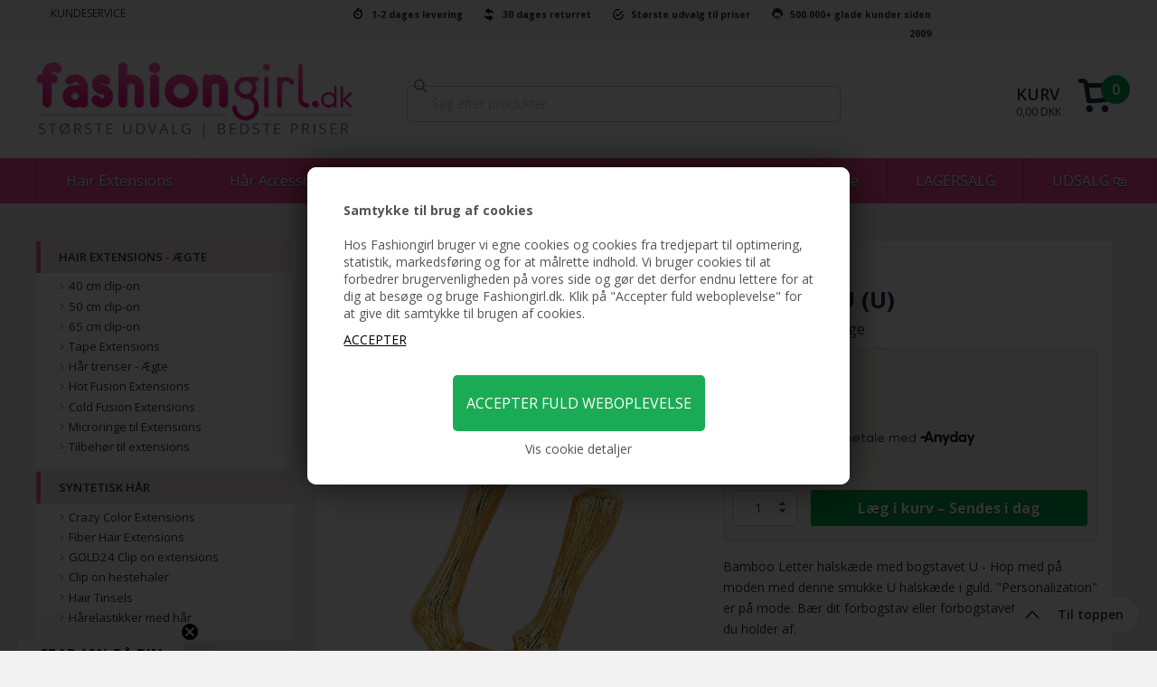

--- FILE ---
content_type: text/html; Charset=UTF-8
request_url: https://www.fashiongirl.dk/shop/gold-bamboo-alfabet-3408p.html
body_size: 21841
content:
<!DOCTYPE html>
<html lang='da' class="webshop-html" xmlns:fb="http://ogp.me/ns/fb#">
<head>
<title>Gold Bamboo Alfabet / Bogstav Halskæde - U (U)</title>
    <meta http-equiv="Content-Type" content="text/html;charset=UTF-8" />
    <meta name="generator" content="DanDomain Webshop" />
    <link rel="canonical" href="https://www.fashiongirl.dk/shop/gold-bamboo-alfabet-3408p.html"/>
    <link rel="preload" as="image" href="/images/u.png" />
    <link rel="image_src" href="https://www.fashiongirl.dk/images/u.png" />
    <meta property="og:title" content="Gold Bamboo Alfabet / Bogstav Halsk&#230;de - U (U)"/>
    <meta property="og:url" content="https://www.fashiongirl.dk/shop/gold-bamboo-alfabet-3408p.html"/>
    <meta property="og:image" content="https://www.fashiongirl.dk/images/u.png"/>
    <meta name="thumbnail" content="https://www.fashiongirl.dk/images/u.png" />
    <meta name="description" content="Bamboo Letter halskæde med bogstavet U - Hop med på moden med denne smukke U halskæde i guld. Perso">
<meta name="google-site-verification" content="zgSSCYFpoJ38ptxIIJPWWvp9krNxaAVSkv2kh73qpdY" />
<meta http-equiv="content-language" content="da, DK">
    <meta http-equiv="Page-Enter" content="blendTrans(Duration=0)">
    <meta http-equiv="Page-Exit" content="blendTrans(Duration=0)">
    <link href="/shop/frontend/public/css/webshop.css?v=8.117.5220" rel="stylesheet" type="text/css">
    <link href="/images/ddcss/shop-138.css?1748170007000" rel="stylesheet" type="text/css">
    <script type="text/javascript">
        var UsesOwnDoctype = true
        var LanguageID = '26';
        var ReloadBasket = '';
        var MaxBuyMsg = 'Antal må ikke være større end';
        var MinBuyMsg = 'Antal må ikke være mindre end';
        var SelectVarMsg = 'Vælg variant før køb';
        var ProductNumber = '6485-U';
        var ProductVariantMasterID = '';
        var Keyword = '';
        var SelectVarTxt = 'Vælg variant';
        var ShowBasketUrl = '/shop/showbasket.html';
        var CurrencyReturnUrl = '/shop/gold-bamboo-alfabet-3408p.html';
        var ReqVariantSelect = 'true';
        var EnablePicProtect = false;
        var PicprotectMsg = '(c) FashionGirl.dk';
        var AddedToBasketMessageTriggered = false;
        var CookiePolicy = {"cookiesRequireConsent":true,"allowTrackingCookies":false,"allowStatisticsCookies":false,"allowFunctionalCookies":false};
        setInterval(function(){SilentAjaxGetRequest(location.href);},900000);
    </script>
<script>
window.dataLayer = window.dataLayer || [];
function gtag(){dataLayer.push(arguments);}
gtag('consent', 'default', {
'ad_storage': 'denied',
'analytics_storage': 'denied',
'ad_user_data': 'denied',
'ad_personalization': 'denied',
'personalization_storage': 'denied',
'functionality_storage': 'denied',
'security_storage': 'granted'
});
</script>

<script src="https://www.googletagmanager.com/gtag/js?id=G-TG21SSKCTM" class="shop-native-gtag-script" async ></script>
<script>
window.dataLayer = window.dataLayer || [];
function gtag(){dataLayer.push(arguments);}
gtag('js', new Date());
gtag('config', 'G-TG21SSKCTM', { 'anonymize_ip': true });
gtag('set', 'ads_data_redaction', true);
gtag('config', 'AW-1007531090', { 'anonymize_ip': true,'send_page_view': false });
</script>

<script type="text/plain" class="ce-script">(function(w,d,s,l,i){w[l]=w[l]||[];w[l].push({'gtm.start':new Date().getTime(),event:'gtm.js'});var f=d.getElementsByTagName(s)[0],j=d.createElement(s),dl=l!='dataLayer'?'&l='+l:'';j.async=true;j.src='https://www.googletagmanager.com/gtm.js?id='+i+dl;f.parentNode.insertBefore(j,f);})(window,document,'script','dataLayer','GTM-5S296XW');</script>
<script type="text/plain" class="ce-script">
!function(f,b,e,v,n,t,s)
{if(f.fbq)return;n=f.fbq=function(){n.callMethod?
n.callMethod.apply(n,arguments):n.queue.push(arguments)};
if(!f._fbq)f._fbq=n;n.push=n;n.loaded=!0;n.version='2.0';
n.queue=[];t=b.createElement(e);t.async=!0;
t.src=v;s=b.getElementsByTagName(e)[0];
s.parentNode.insertBefore(t,s)}(window,document,'script',
'https://connect.facebook.net/en_US/fbevents.js');
fbq('init', '1456030344639194'); 
</script>
<noscript><img height="1" width="1" style="display:none"
src="https://www.facebook.com/tr?id=1456030344639194&ev=PageView&noscript=1"/>
</noscript>
<script type="text/plain" class="ce-script">fbq('track', 'PageView',{},{eventID: 'B3602B1F-9C1E-4D1B-8C8F-49BE1D0D7EAE'});</script>
    <script type="text/javascript" src="/shop/frontend/public/js/webshop.all.min.js?v=8.117.5220"></script>

<style>
.Specialoffer h1.ProductName span:after {
	content: 'TILBUD';
}
.uipris {display:none}
</style>

<meta name="viewport" content="width=device-width, initial-scale=1.0">
<link href='//fonts.googleapis.com/css?family=Fauna+One|Open+Sans:400italic,700,300,600,400' rel='stylesheet' type='text/css'>

<link rel="stylesheet" href="/images/skins/dandodesign-coverific-2015/css/coverific.min.css?v=2" />
<script src="/images/skins/dandodesign-coverific-2015/js/modernizr.js"></script>
<link type="text/css" href="/dandodesign/css/dandodesign.productadded.css" rel="stylesheet">
<script type="text/javascript" src="/dandodesign/js/dandodesign.productadded.js"></script>

<link href="/dandodesign/css/dandodesign.dbsearch.css?v=1" rel="stylesheet" type="text/css">
<link href="/images/skins/Dandodesign-Coverific-2015/css/main.css" rel="stylesheet" type="text/css">

<link rel="stylesheet" href="https://cdn.jsdelivr.net/npm/@algolia/autocomplete-theme-classic" />
<link rel="stylesheet" href="https://cdn.jsdelivr.net/npm/instantsearch.css@7/themes/algolia-min.css">
<link href="/images/skins/Dandodesign-Coverific-2015/css/instantsearch-app.css" rel="stylesheet" type="text/css">
<link href="/images/skins/Dandodesign-Coverific-2015/css/instantsearch-index.css" rel="stylesheet" type="text/css">

<script src="/dandodesign/js/dandodesign.dbsearch.js?v=1" charset="ISO-8859-1"></script>
<script src="/images/skins/Dandodesign-Coverific-2015/js/scripts.js"></script>
<script src="https://my.anyday.io/price-widget/anyday-price-widget.js" type="module" async></script>
<script>
(function(){
  var host = window.location.hostname.toLowerCase().replace(/^www\./, '');
  var idMap = {
    'fashiongirls.se': '80771effc2fc89cd0ab3075243c586b1:e55f7e4b1c1e2da6c30df2df3699ed1a5faf879e65cc8d7981b8b570e0a340b0f0355d43207ff1532990d5b64a467b98',
    'fashiongirl.dk': 'eaa466ac40cd53dd9417a62b366edeb1:636e5a786ba70fe6bea5180bc560c32864f33730f27697daf17a16adb6d585ac13e4495eae02f7b6a0b4e86e322094d8',
    'fashiongirl.no': 'd23f36312edfcb999093b856035a47eb:c160213af1efc122598a40ac3b27c35a4b7b8b94622b7311bc4ca0edc83dbb5032e57a8e89af5c70609f712827d02d69'
  };
  var websiteId = idMap[host];
  if (!websiteId) return;
  var s = document.createElement('script');
  s.src = 'https://cdn.growify.ai/pixel.min.js';
  s.setAttribute('data-website-id', websiteId);
  s.setAttribute('data-endpoint', 'api_v2');
  s.setAttribute('data-platform', 'web');
  document.head.appendChild(s);
})();

document.addEventListener('DOMContentLoaded', function() {
  var whitelist = ['/shop/order4.html'];
  if (!whitelist.includes(window.location.pathname)) return;
  window.grpQueue = window.grpQueue || [];
  window.grp = window.grp || function() { window.grpQueue.push(arguments); };
  window.grp('conversion', {
    orderId: '[[OrderID]]',
    userId: '[[CUSTOMERNAME]]',
    userEmail: 'test@test.dk',
    userFirstName: '[[CUSTOMERNAME]]',
    userLastName: '',
    tax: parseFloat('[[SubTotalInclVATNoCur]]') - parseFloat('[[SubTotalExclVATNoCur]]'),
    shipping: parseFloat('[[ShippingFeeInclVAT]]'.replace(',', '.')),
    products: (function() {
      var p = [];
      var raw = '[[ProductsInBasket]]';
      raw.trim().split(/\r?\n/).forEach(function(line) {
        var parts = line.split(';');
        if (parts.length >= 3) {
          p.push({
            productQuantity: parseInt(parts[1], 10) || 1,
            purchaseValue: parseFloat(parts[2].replace(',', '.'))
          });
        }
      });
      return p;
    })()
  });
});
</script>

</head>


<body class="webshop-productinfo webshop-body">
<noscript><iframe src='https://www.googletagmanager.com/ns.html?id=GTM-5S296XW'height='0' width='0' style='display:none;visibility:hidden'></iframe></noscript><script async src='' data-client-id=''></script>
<style type="text/css">   #CookiePolicy {       background-color: #ffffff;       color: #2a2a2a;       left: 0;       width: 100%;       text-align: center;       z-index: 999;   }       #CookiePolicy h1, #CookiePolicy h2, #CookiePolicy h3, #CookiePolicy h4, #CookiePolicy h5  {       color: #2a2a2a;   }   #CookiePolicy label  {       color: #2a2a2a;   }       #CookiePolicy .Close {       display: block;       text-decoration: none;       font-size: 14px;       height: 20px;       position: absolute;       right: 10px;       top: 0;       width: 20px;       color: #2a2a2a;   }       .CookiePolicyCenterText {      margin: 30px auto;      text-align: left;      max-width: 100%;      position: relative;      width: 980px;   }       .CookiePolicyText {      padding-left:10px;   }</style>    <!--googleoff: all-->
<div id="CookiePolicy" class="fixed-bottom"><div class="CookiePolicyCenterText"><div class="CookiePolicyText"><p>
	<br />
	<br />
	<b>Samtykke til brug af cookies</b><br />
	<br />
	Hos Fashiongirl bruger vi egne cookies og cookies fra tredjepart til optimering, statistik, markedsføring og for at målrette indhold. Vi bruger cookies til at forbedrer brugervenligheden på vores side og gør det derfor endnu lettere for at dig at besøge og bruge Fashiongirl.dk. Klik på "Accepter fuld weboplevelse" for at give dit samtykke til brugen af cookies.
</p>
<div class="cookie-policy-consents-container"><div class="cookie-policy-consents-area area-system-cookies"><input type="checkbox" checked disabled/><label>Nødvendige</label></div><div class="cookie-policy-consents-area area-tracking-cookies"><input type="checkbox" id="cookie-policy-consent-tracking" onclick="toggleConsentForCookieType(this)"/><label for="cookie-policy-consent-tracking">Markedsføring</label></div><div class="cookie-policy-consents-area area-functional-cookies"><input type="checkbox" id="cookie-policy-consent-functional" onclick="toggleConsentForCookieType(this)"/><label for="cookie-policy-consent-functional">Funktionelle</label></div><div class="cookie-policy-consents-area area-statistics-cookies"><input type="checkbox" id="cookie-policy-consent-statistics" onclick="toggleConsentForCookieType(this)"/><label for="cookie-policy-consent-statistics">Statistiske</label></div></div><div class="cookie-policy-details-link-container"><a href="#" onclick="toggleCookiePolicyDetails()">Vis cookie detaljer</a></div><div class="cookie-policy-details-container"><div class="rtable rtable--4cols"><div style="order:1;" class="rtable-cell rtable-header-cell">Cookie</div><div style="order:2;" class="rtable-cell cookie-policy-details-globally-mapped cookie-policy-details-thirdparty cookie-policy-details-column-name">_GRECAPTCHA</div><div style="order:3;" class="rtable-cell cookie-policy-details-globally-mapped cookie-policy-details-column-name">ASPSESSIONID*</div><div style="order:4;" class="rtable-cell cookie-policy-details-globally-mapped cookie-policy-details-column-name">basketIdentifier</div><div style="order:5;" class="rtable-cell cookie-policy-details-globally-mapped cookie-policy-details-column-name">DanDomainWebShop5Favorites</div><div style="order:6;" class="rtable-cell cookie-policy-details-globally-mapped cookie-policy-details-column-name">DDCookiePolicy</div><div style="order:7;" class="rtable-cell cookie-policy-details-globally-mapped cookie-policy-details-column-name">DDCookiePolicy-consent-functional</div><div style="order:8;" class="rtable-cell cookie-policy-details-globally-mapped cookie-policy-details-column-name">DDCookiePolicy-consent-statistics</div><div style="order:9;" class="rtable-cell cookie-policy-details-globally-mapped cookie-policy-details-column-name">DDCookiePolicy-consent-tracking</div><div style="order:10;" class="rtable-cell cookie-policy-details-globally-mapped cookie-policy-details-column-name">DDCookiePolicyDialog</div><div style="order:11;" class="rtable-cell cookie-policy-details-globally-mapped cookie-policy-details-column-name cookie-policy-details-exists-on-client">SharedSessionId</div><div style="order:12;" class="rtable-cell cookie-policy-details-globally-mapped cookie-policy-details-column-name">shop6TipBotFilterRandomStringValue</div><div style="order:13;" class="rtable-cell cookie-policy-details-globally-mapped cookie-policy-details-column-name">shopReviewRandomStringValue</div><div style="order:14;" class="rtable-cell cookie-policy-details-globally-mapped cookie-policy-details-column-name">shopShowBasketSendMailRandomStringValue</div><div style="order:15;" class="rtable-cell cookie-policy-details-globally-mapped cookie-policy-details-thirdparty cookie-policy-details-column-name">_fbp</div><div style="order:16;" class="rtable-cell cookie-policy-details-globally-mapped cookie-policy-details-thirdparty cookie-policy-details-column-name">_ga(Viabill)</div><div style="order:17;" class="rtable-cell cookie-policy-details-globally-mapped cookie-policy-details-thirdparty cookie-policy-details-column-name">_ga*</div><div style="order:18;" class="rtable-cell cookie-policy-details-globally-mapped cookie-policy-details-thirdparty cookie-policy-details-column-name">_gat_gtag_UA(Viabill)</div><div style="order:19;" class="rtable-cell cookie-policy-details-globally-mapped cookie-policy-details-thirdparty cookie-policy-details-column-name">_gat_gtag_UA_</div><div style="order:20;" class="rtable-cell cookie-policy-details-globally-mapped cookie-policy-details-thirdparty cookie-policy-details-column-name">_gid</div><div style="order:21;" class="rtable-cell cookie-policy-details-globally-mapped cookie-policy-details-thirdparty cookie-policy-details-column-name">_gid(Viabill)</div><div style="order:22;" class="rtable-cell cookie-policy-details-globally-mapped cookie-policy-details-thirdparty cookie-policy-details-column-name">GPS</div><div style="order:23;" class="rtable-cell cookie-policy-details-globally-mapped cookie-policy-details-thirdparty cookie-policy-details-column-name">vb-user</div><div style="order:24;" class="rtable-cell cookie-policy-details-globally-mapped cookie-policy-details-thirdparty cookie-policy-details-column-name">VISITOR_INFO1_LIVE</div><div style="order:25;" class="rtable-cell cookie-policy-details-globally-mapped cookie-policy-details-thirdparty cookie-policy-details-column-name">YSC</div><div style="order:1;" class="rtable-cell rtable-header-cell">Kategori</div><div style="order:2;" class="rtable-cell cookie-policy-details-globally-mapped cookie-policy-details-thirdparty cookie-policy-details-column-category">Nødvendige</div><div style="order:3;" class="rtable-cell cookie-policy-details-globally-mapped cookie-policy-details-column-category">Nødvendige</div><div style="order:4;" class="rtable-cell cookie-policy-details-globally-mapped cookie-policy-details-column-category">Nødvendige</div><div style="order:5;" class="rtable-cell cookie-policy-details-globally-mapped cookie-policy-details-column-category">Nødvendige</div><div style="order:6;" class="rtable-cell cookie-policy-details-globally-mapped cookie-policy-details-column-category">Nødvendige</div><div style="order:7;" class="rtable-cell cookie-policy-details-globally-mapped cookie-policy-details-column-category">Nødvendige</div><div style="order:8;" class="rtable-cell cookie-policy-details-globally-mapped cookie-policy-details-column-category">Nødvendige</div><div style="order:9;" class="rtable-cell cookie-policy-details-globally-mapped cookie-policy-details-column-category">Nødvendige</div><div style="order:10;" class="rtable-cell cookie-policy-details-globally-mapped cookie-policy-details-column-category">Nødvendige</div><div style="order:11;" class="rtable-cell cookie-policy-details-globally-mapped cookie-policy-details-column-category cookie-policy-details-exists-on-client">Nødvendige</div><div style="order:12;" class="rtable-cell cookie-policy-details-globally-mapped cookie-policy-details-column-category">Nødvendige</div><div style="order:13;" class="rtable-cell cookie-policy-details-globally-mapped cookie-policy-details-column-category">Nødvendige</div><div style="order:14;" class="rtable-cell cookie-policy-details-globally-mapped cookie-policy-details-column-category">Nødvendige</div><div style="order:15;" class="rtable-cell cookie-policy-details-globally-mapped cookie-policy-details-thirdparty cookie-policy-details-column-category">Markedsføring</div><div style="order:16;" class="rtable-cell cookie-policy-details-globally-mapped cookie-policy-details-thirdparty cookie-policy-details-column-category">Markedsføring</div><div style="order:17;" class="rtable-cell cookie-policy-details-globally-mapped cookie-policy-details-thirdparty cookie-policy-details-column-category">Markedsføring</div><div style="order:18;" class="rtable-cell cookie-policy-details-globally-mapped cookie-policy-details-thirdparty cookie-policy-details-column-category">Markedsføring</div><div style="order:19;" class="rtable-cell cookie-policy-details-globally-mapped cookie-policy-details-thirdparty cookie-policy-details-column-category">Markedsføring</div><div style="order:20;" class="rtable-cell cookie-policy-details-globally-mapped cookie-policy-details-thirdparty cookie-policy-details-column-category">Markedsføring</div><div style="order:21;" class="rtable-cell cookie-policy-details-globally-mapped cookie-policy-details-thirdparty cookie-policy-details-column-category">Markedsføring</div><div style="order:22;" class="rtable-cell cookie-policy-details-globally-mapped cookie-policy-details-thirdparty cookie-policy-details-column-category">Markedsføring</div><div style="order:23;" class="rtable-cell cookie-policy-details-globally-mapped cookie-policy-details-thirdparty cookie-policy-details-column-category">Markedsføring</div><div style="order:24;" class="rtable-cell cookie-policy-details-globally-mapped cookie-policy-details-thirdparty cookie-policy-details-column-category">Markedsføring</div><div style="order:25;" class="rtable-cell cookie-policy-details-globally-mapped cookie-policy-details-thirdparty cookie-policy-details-column-category">Markedsføring</div><div style="order:1;" class="rtable-cell rtable-header-cell">Beskrivelse</div><div style="order:2;" class="rtable-cell cookie-policy-details-globally-mapped cookie-policy-details-thirdparty cookie-policy-details-column-description">Bruges til Google ReCaptcha<div class="cookie-policy-third-party-details-container">Google LLC</div></div><div style="order:3;" class="rtable-cell cookie-policy-details-globally-mapped cookie-policy-details-column-description">Bruges til at gemme session data</div><div style="order:4;" class="rtable-cell cookie-policy-details-globally-mapped cookie-policy-details-column-description">Bruges til at gemme kurv</div><div style="order:5;" class="rtable-cell cookie-policy-details-globally-mapped cookie-policy-details-column-description">Bruges af funktionen favorit produkter</div><div style="order:6;" class="rtable-cell cookie-policy-details-globally-mapped cookie-policy-details-column-description">Bruges til at gemme cookie samtykke</div><div style="order:7;" class="rtable-cell cookie-policy-details-globally-mapped cookie-policy-details-column-description">Bruges til at gemme cookie samtykke</div><div style="order:8;" class="rtable-cell cookie-policy-details-globally-mapped cookie-policy-details-column-description">Bruges til at gemme cookie samtykke</div><div style="order:9;" class="rtable-cell cookie-policy-details-globally-mapped cookie-policy-details-column-description">Bruges til at gemme cookie samtykke</div><div style="order:10;" class="rtable-cell cookie-policy-details-globally-mapped cookie-policy-details-column-description">Bruges til at gemme cookie samtykke</div><div style="order:11;" class="rtable-cell cookie-policy-details-globally-mapped cookie-policy-details-column-description cookie-policy-details-exists-on-client">Bruges til at gemme session data</div><div style="order:12;" class="rtable-cell cookie-policy-details-globally-mapped cookie-policy-details-column-description">Bruges af funktionen tip en ven</div><div style="order:13;" class="rtable-cell cookie-policy-details-globally-mapped cookie-policy-details-column-description">Bruges af funktionen produkt anmeldelser</div><div style="order:14;" class="rtable-cell cookie-policy-details-globally-mapped cookie-policy-details-column-description">Bruges til send kurven til en ven funktionen</div><div style="order:15;" class="rtable-cell cookie-policy-details-globally-mapped cookie-policy-details-thirdparty cookie-policy-details-column-description">Bruges af Facebook til online markedsføring<div class="cookie-policy-third-party-details-container">Facebook, Inc.</div></div><div style="order:16;" class="rtable-cell cookie-policy-details-globally-mapped cookie-policy-details-thirdparty cookie-policy-details-column-description">Google analytics bruges til at indsamle statistik om den besøgende<div class="cookie-policy-third-party-details-container">Google LLC</div></div><div style="order:17;" class="rtable-cell cookie-policy-details-globally-mapped cookie-policy-details-thirdparty cookie-policy-details-column-description">Google analytics bruges til at indsamle statistik om den besøgende<div class="cookie-policy-third-party-details-container">Google LLC</div></div><div style="order:18;" class="rtable-cell cookie-policy-details-globally-mapped cookie-policy-details-thirdparty cookie-policy-details-column-description">Bruges af Google til at tilpasse visning af annoncer<div class="cookie-policy-third-party-details-container">Google LLC</div></div><div style="order:19;" class="rtable-cell cookie-policy-details-globally-mapped cookie-policy-details-thirdparty cookie-policy-details-column-description">Bruges af Google til at tilpasse visning af annoncer<div class="cookie-policy-third-party-details-container">Google LLC</div></div><div style="order:20;" class="rtable-cell cookie-policy-details-globally-mapped cookie-policy-details-thirdparty cookie-policy-details-column-description">Google analytics bruges til at indsamle statistik om den besøgende<div class="cookie-policy-third-party-details-container">Google LLC</div></div><div style="order:21;" class="rtable-cell cookie-policy-details-globally-mapped cookie-policy-details-thirdparty cookie-policy-details-column-description">Google analytics bruges til at indsamle statistik om den besøgende<div class="cookie-policy-third-party-details-container">Google LLC</div></div><div style="order:22;" class="rtable-cell cookie-policy-details-globally-mapped cookie-policy-details-thirdparty cookie-policy-details-column-description">Bruges af Youtube til afspilning af video<div class="cookie-policy-third-party-details-container">youtube.com </div></div><div style="order:23;" class="rtable-cell cookie-policy-details-globally-mapped cookie-policy-details-thirdparty cookie-policy-details-column-description">Understøtter funktionen Viabill priskalkulation<div class="cookie-policy-third-party-details-container">ViaBill</div></div><div style="order:24;" class="rtable-cell cookie-policy-details-globally-mapped cookie-policy-details-thirdparty cookie-policy-details-column-description">Bruges af Youtube til afspilning af video<div class="cookie-policy-third-party-details-container">youtube.com</div></div><div style="order:25;" class="rtable-cell cookie-policy-details-globally-mapped cookie-policy-details-thirdparty cookie-policy-details-column-description">Bruges af Youtube til afspilning af video<div class="cookie-policy-third-party-details-container">youtube.com</div></div><div style="order:1;" class="rtable-cell rtable-header-cell">Udløb</div><div style="order:2;" class="rtable-cell cookie-policy-details-globally-mapped cookie-policy-details-thirdparty cookie-policy-details-column-expire">182 dage</div><div style="order:3;" class="rtable-cell cookie-policy-details-globally-mapped cookie-policy-details-column-expire">session</div><div style="order:4;" class="rtable-cell cookie-policy-details-globally-mapped cookie-policy-details-column-expire">30 dage</div><div style="order:5;" class="rtable-cell cookie-policy-details-globally-mapped cookie-policy-details-column-expire">365 dage</div><div style="order:6;" class="rtable-cell cookie-policy-details-globally-mapped cookie-policy-details-column-expire">365 dage</div><div style="order:7;" class="rtable-cell cookie-policy-details-globally-mapped cookie-policy-details-column-expire">365 dage</div><div style="order:8;" class="rtable-cell cookie-policy-details-globally-mapped cookie-policy-details-column-expire">365 dage</div><div style="order:9;" class="rtable-cell cookie-policy-details-globally-mapped cookie-policy-details-column-expire">365 dage</div><div style="order:10;" class="rtable-cell cookie-policy-details-globally-mapped cookie-policy-details-column-expire">365 dage</div><div style="order:11;" class="rtable-cell cookie-policy-details-globally-mapped cookie-policy-details-column-expire cookie-policy-details-exists-on-client">365 dage</div><div style="order:12;" class="rtable-cell cookie-policy-details-globally-mapped cookie-policy-details-column-expire">session</div><div style="order:13;" class="rtable-cell cookie-policy-details-globally-mapped cookie-policy-details-column-expire">session</div><div style="order:14;" class="rtable-cell cookie-policy-details-globally-mapped cookie-policy-details-column-expire">session</div><div style="order:15;" class="rtable-cell cookie-policy-details-globally-mapped cookie-policy-details-thirdparty cookie-policy-details-column-expire">90 dage</div><div style="order:16;" class="rtable-cell cookie-policy-details-globally-mapped cookie-policy-details-thirdparty cookie-policy-details-column-expire">730 dage</div><div style="order:17;" class="rtable-cell cookie-policy-details-globally-mapped cookie-policy-details-thirdparty cookie-policy-details-column-expire">730 dage</div><div style="order:18;" class="rtable-cell cookie-policy-details-globally-mapped cookie-policy-details-thirdparty cookie-policy-details-column-expire">1 dage</div><div style="order:19;" class="rtable-cell cookie-policy-details-globally-mapped cookie-policy-details-thirdparty cookie-policy-details-column-expire">2 minutter</div><div style="order:20;" class="rtable-cell cookie-policy-details-globally-mapped cookie-policy-details-thirdparty cookie-policy-details-column-expire">2 minutter</div><div style="order:21;" class="rtable-cell cookie-policy-details-globally-mapped cookie-policy-details-thirdparty cookie-policy-details-column-expire">1 dage</div><div style="order:22;" class="rtable-cell cookie-policy-details-globally-mapped cookie-policy-details-thirdparty cookie-policy-details-column-expire">1 dage</div><div style="order:23;" class="rtable-cell cookie-policy-details-globally-mapped cookie-policy-details-thirdparty cookie-policy-details-column-expire">365 dage</div><div style="order:24;" class="rtable-cell cookie-policy-details-globally-mapped cookie-policy-details-thirdparty cookie-policy-details-column-expire">180 dage</div><div style="order:25;" class="rtable-cell cookie-policy-details-globally-mapped cookie-policy-details-thirdparty cookie-policy-details-column-expire">session</div></div></div><div class="cookie-policy-accept-buttons-container"><input id="cookie-policy-accept-button" data-accept-text-original="ACCEPTER" data-accept-text-modified="" class="cookie-policy-accept cookie-policy-button" type="button" value="ACCEPTER" onclick="cookiePolicyAccept('d73dc4ca4f04e04f3dc577ba5ff05faee2f6df3e')"/><input class="cookie-policy-accept-all cookie-policy-button" type="button" value="ACCEPTER FULD WEBOPLEVELSE" onclick="cookiePolicyAcceptAll('d73dc4ca4f04e04f3dc577ba5ff05faee2f6df3e')"/></div></div></div></div>
<!--googleon: all-->
<div class="top">
    <div class="topmenu"><div class="row">
    <div class="column medium-3 hide-for-small-only TopMenu"><a href="/shop/cms-kundeservice.html">KUNDESERVICE</a> </div>
    <div class="column medium-9 large-7 hide-for-small-only TopFrame"><span id="levering">1-2 dages levering</span><span id="returret">30 dages returret</span><span id="priser">Største udvalg til priser</span><span id="kunder">500.000+ glade kunder siden 2009</span></div>
    <div class="column large-2 hide-for-medium-down text-right"></div>
</div></div>
    <div class="topmain">
        <div class="row">
            <div class="column small-10 large-4 medium-3 Logo"><span class="vert-helper"></span><a href="/shop/frontpage.html"><img src="/images/skins/dandodesign-coverific-2015/media/logo.png" /></a></div>
            <div class="column small-2 show-for-small-only SearchIcon"><span class="vert-helper"></span><img src="/images/skins/dandodesign-coverific-2015/media/search.svg"></div>
            <div class="column small-12 medium-6 large-5 SearchFrame">
              <div id="searchbox"></div>
              <div id="algolia-container" class="container">
                  <div class="search-panel">
                    <div class="search-panel__filters">
                      <div id="dynamic-widgets"></div>
                    </div>
                    <div class="search-panel__results">
                      <div id="stats-container"></div>
                      <div class="search-result-container">
                          <div class="search-results-category-container">
                              <h4>Kategorier</h4>
                              <div id="categorybox" class="search-result-inner-sidebar"></div>
                          </div>
                          <div class="search-results-product-container">
                              <h4>Produkter</h4>
                              <div id="hits" class="search-result-inner-main"></div>
                          </div>
                      </div>
                      <div id="pagination"></div>
                    </div>
                  </div>
              </div>
            </div>
            <div class="column small-2 medium-3 large-2 Basket"><span class="GoToBasket"><A HREF="/shop/showbasket.html"></A></span><div class="topkurv"><A HREF="/shop/showbasket.html"></A><p>Kurv</p>
<div class="BasketTotalPrice">0,00 DKK</div>
<div class="BasketTotalProducts">0</div>
</div>
</div>
        </div>
    </div>
  <div class="topnav hide-for-small-only">
        <div class="row">
            <div class="column medium-12 TopBar">
                <nav class="top-bar" data-topbar="" role="navigation">
               		 <section class="top-bar-section">
                        <div class="ProductmenuContainer_DIV"><ul class="TopMenu_MenuItems"><li class="TopMenu_MenuItem TopMenu_MenuItem_Idle"><a class="Link_Topmenu Link_Idle_Topmenu" href="/shop/hair-extensions-aegte-15s1.html">Hair Extensions</a></li><li class="TopMenu_MenuItem TopMenu_MenuItem_Idle"><a class="Link_Topmenu Link_Idle_Topmenu" href="/shop/haar-accessories-16s1.html">Hår Accessories</a></li><li class="TopMenu_MenuItem TopMenu_MenuItem_Idle"><a class="Link_Topmenu Link_Idle_Topmenu" href="/shop/kunstige-oejenvipper-12s1.html">Vipper & Bryn</a></li><li class="TopMenu_MenuItem TopMenu_MenuItem_Idle"><a class="Link_Topmenu Link_Idle_Topmenu" href="/shop/negle-94s1.html">Negle</a></li><li class="TopMenu_MenuItem TopMenu_MenuItem_Idle"><a class="Link_Topmenu Link_Idle_Topmenu" href="/shop/make-up-165s1.html">Makeup</a></li><li class="TopMenu_MenuItem TopMenu_MenuItem_Idle"><a class="Link_Topmenu Link_Idle_Topmenu" href="/shop/personlig-pleje-126s1.html">Personlig Pleje</a></li><li class="TopMenu_MenuItem TopMenu_MenuItem_External"><a class="Link_Topmenu Link_External_Topmenu" href='/shop/outlet-218s1.html' target=''>LAGERSALG</a></li><li class="TopMenu_MenuItem TopMenu_MenuItem_Idle"><a class="Link_Topmenu Link_Idle_Topmenu" href="/shop/specialoffer-ALL-1.html">UDSALG 🛍 </a></li></ul></div>
                    </section></nav>
            </div>
        </div>
    </div>
    <div class="topnav">
        <div class="row">
            <div class="column small-10 medium-12 TopBar">
                <nav class="top-bar" data-topbar role="navigation">
                    <ul class="title-area">
                        <li class="name"></li>
                        <li class="toggle-topbar menu-icon"><a href="#"><span>Menu</span></a>
                        </li>
                    </ul>
                    <section class="top-bar-section">
                        <div class="ProductmenuContainer_DIV">
                            <ul id="top-bar-nav"><div id="ProductmenuContainer_DIV" class="ProductmenuContainer_DIV"><span class="Heading_Productmenu Heading_ProductMenu">Produkter<br></span><style type="text/css">.ProductMenu_MenuItemBold{font-weight:bold;}</style><ul id="ProductMenu_List"><li class="RootCategory_Productmenu has-dropdown"><a href="/shop/hair-extensions-aegte-15s1.html" class="CategoryLink0_Productmenu Deactiv_Productmenu Deactiv_ProductMenu" title="Hair Extensions - Ægte"><span class="ProductMenu_MenuItemBold">Hair Extensions - Ægte</span></a><ul class="dropdown"><li class="SubCategory1_Productmenu"><a href="/shop/40-cm-clip-on-9c1.html" class="CategoryLink1_Productmenu Deactiv_Productmenu Deactiv_ProductMenu" title="40 cm clip-on">40 cm clip-on</a></li><li class="SubCategory1_Productmenu"><a href="/shop/50-cm-clip-on-3c1.html" class="CategoryLink1_Productmenu Deactiv_Productmenu Deactiv_ProductMenu" title="50 cm clip-on ">50 cm clip-on </a></li><li class="SubCategory1_Productmenu"><a href="/shop/65-cm-clip-on-10c1.html" class="CategoryLink1_Productmenu Deactiv_Productmenu Deactiv_ProductMenu" title="65 cm clip-on">65 cm clip-on</a></li><li class="SubCategory1_Productmenu"><a href="/shop/tape-extensions-24c1.html" class="CategoryLink1_Productmenu Deactiv_Productmenu Deactiv_ProductMenu" title="Tape Extensions">Tape Extensions</a></li><li class="SubCategory1_Productmenu"><a href="/shop/haar-trenser-aegte-25c1.html" class="CategoryLink1_Productmenu Deactiv_Productmenu Deactiv_ProductMenu" title="Hår trenser - Ægte">Hår trenser - Ægte</a></li><li class="SubCategory1_Productmenu"><a href="/shop/hot-fusion-extensions-63c1.html" class="CategoryLink1_Productmenu Deactiv_Productmenu Deactiv_ProductMenu" title="Hot Fusion Extensions">Hot Fusion Extensions</a></li><li class="SubCategory1_Productmenu"><a href="/shop/cold-fusion-extensions-64c1.html" class="CategoryLink1_Productmenu Deactiv_Productmenu Deactiv_ProductMenu" title="Cold Fusion Extensions">Cold Fusion Extensions</a></li><li class="SubCategory1_Productmenu"><a href="/shop/microringe-til-extensions-141c1.html" class="CategoryLink1_Productmenu Deactiv_Productmenu Deactiv_ProductMenu" title="Microringe til Extensions">Microringe til Extensions</a></li><li class="SubCategory1_Productmenu"><a href="/shop/tilbehoer-til-extensions-100c1.html" class="CategoryLink1_Productmenu Deactiv_Productmenu Deactiv_ProductMenu" title="Tilbehør til extensions">Tilbehør til extensions</a></li></ul></li><li class="RootCategory_Productmenu has-dropdown"><a href="/shop/syntetisk-haar-67s1.html" class="CategoryLink0_Productmenu Deactiv_Productmenu Deactiv_ProductMenu" title="Syntetisk Hår"><span class="ProductMenu_MenuItemBold">Syntetisk Hår</span></a><ul class="dropdown"><li class="SubCategory1_Productmenu"><a href="/shop/crazy-color-extensions-68c1.html" class="CategoryLink1_Productmenu Deactiv_Productmenu Deactiv_ProductMenu" title="Crazy Color Extensions">Crazy Color Extensions</a></li><li class="SubCategory1_Productmenu"><a href="/shop/fiber-hair-extensions-69c1.html" class="CategoryLink1_Productmenu Deactiv_Productmenu Deactiv_ProductMenu" title="Fiber Hair Extensions">Fiber Hair Extensions</a></li><li class="SubCategory1_Productmenu"><a href="/shop/gold24-clip-on-123c1.html" class="CategoryLink1_Productmenu Deactiv_Productmenu Deactiv_ProductMenu" title="GOLD24 Clip on extensions">GOLD24 Clip on extensions</a></li><li class="SubCategory1_Productmenu"><a href="/shop/clip-on-hestehaler-73c1.html" class="CategoryLink1_Productmenu Deactiv_Productmenu Deactiv_ProductMenu" title="Clip on hestehaler">Clip on hestehaler</a></li><li class="SubCategory1_Productmenu"><a href="/shop/hair-tinsels-298c1.html" class="CategoryLink1_Productmenu Deactiv_Productmenu Deactiv_ProductMenu" title="Hair Tinsels">Hair Tinsels</a></li><li class="SubCategory1_Productmenu"><a href="/shop/haarelastikker-med-haar-341c1.html" class="CategoryLink1_Productmenu Deactiv_Productmenu Deactiv_ProductMenu" title="Hårelastikker med hår">Hårelastikker med hår</a></li></ul></li><li class="RootCategory_Productmenu has-dropdown"><a href="/shop/haar-accessories-16s1.html" class="CategoryLink0_Productmenu Deactiv_Productmenu Deactiv_ProductMenu" title="Hår Accessories"><span class="ProductMenu_MenuItemBold">Hår Accessories</span></a><ul class="dropdown"><li class="SubCategory1_Productmenu"><a href="/shop/bumpits-6c1.html" class="CategoryLink1_Productmenu Deactiv_Productmenu Deactiv_ProductMenu" title="Bumpits ">Bumpits </a></li><li class="SubCategory1_Productmenu"><a href="/shop/fjer-extensions-27c1.html" class="CategoryLink1_Productmenu Deactiv_Productmenu Deactiv_ProductMenu" title="Fjer Extensions">Fjer Extensions</a></li><li class="SubCategory1_Productmenu"><a href="/shop/haar-donuts-23c1.html" class="CategoryLink1_Productmenu Deactiv_Productmenu Deactiv_ProductMenu" title="Hår Donuts">Hår Donuts</a></li><li class="SubCategory1_Productmenu"><a href="/shop/haarboejler-34c1.html" class="CategoryLink1_Productmenu Deactiv_Productmenu Deactiv_ProductMenu" title="Hårbøjler">Hårbøjler</a></li><li class="SubCategory1_Productmenu"><a href="/shop/haarbaand-178c1.html" class="CategoryLink1_Productmenu Deactiv_Productmenu Deactiv_ProductMenu" title="Hårbånd">Hårbånd</a></li><li class="SubCategory1_Productmenu"><a href="/shop/haarclips-190c1.html" class="CategoryLink1_Productmenu Deactiv_Productmenu Deactiv_ProductMenu" title="Hårclips">Hårclips</a></li><li class="SubCategory1_Productmenu"><a href="/shop/haarelastikker-33c1.html" class="CategoryLink1_Productmenu Deactiv_Productmenu Deactiv_ProductMenu" title="Hårelastikker">Hårelastikker</a></li><li class="SubCategory1_Productmenu"><a href="/shop/haarkam-192c1.html" class="CategoryLink1_Productmenu Deactiv_Productmenu Deactiv_ProductMenu" title="Hårkam">Hårkam</a></li><li class="SubCategory1_Productmenu"><a href="/shop/haarklemmer-189c1.html" class="CategoryLink1_Productmenu Deactiv_Productmenu Deactiv_ProductMenu" title="Hårklemmer">Hårklemmer</a></li><li class="SubCategory1_Productmenu"><a href="/shop/haarkridt-183c1.html" class="CategoryLink1_Productmenu Deactiv_Productmenu Deactiv_ProductMenu" title="Hårkridt">Hårkridt</a></li><li class="SubCategory1_Productmenu has-dropdown"><a href="/shop/haarnaale-191s1.html" class="CategoryLink1_Productmenu Deactiv_Productmenu Deactiv_ProductMenu" title="Hårnåle"><span class="ProductMenu_MenuItemBold">Hårnåle</span></a><ul class="dropdown"><li class="SubCategory2_Productmenu"><a href="/shop/franske-haarnaale-359c1.html" class="CategoryLink2_Productmenu Deactiv_Productmenu Deactiv_ProductMenu" title="Franske Hårnåle">Franske Hårnåle</a></li></ul></li><li class="SubCategory1_Productmenu"><a href="/shop/haarpynt-105c1.html" class="CategoryLink1_Productmenu Deactiv_Productmenu Deactiv_ProductMenu" title="Hårpynt">Hårpynt</a></li><li class="SubCategory1_Productmenu"><a href="/shop/haarredskaber-til-fransk-153c1.html" class="CategoryLink1_Productmenu Deactiv_Productmenu Deactiv_ProductMenu" title="Hårredskaber til Fransk fletning">Hårredskaber til Fransk fletning</a></li><li class="SubCategory1_Productmenu"><a href="/shop/haarredskaber-til-opsat-193c1.html" class="CategoryLink1_Productmenu Deactiv_Productmenu Deactiv_ProductMenu" title="Hårredskaber til opsat hår">Hårredskaber til opsat hår</a></li><li class="SubCategory1_Productmenu"><a href="/shop/haarringe-106c1.html" class="CategoryLink1_Productmenu Deactiv_Productmenu Deactiv_ProductMenu" title="Hårringe">Hårringe</a></li><li class="SubCategory1_Productmenu"><a href="/shop/haarsmykker-39c1.html" class="CategoryLink1_Productmenu Deactiv_Productmenu Deactiv_ProductMenu" title="Hårsmykker">Hårsmykker</a></li><li class="SubCategory1_Productmenu"><a href="/shop/haarspiraler-211c1.html" class="CategoryLink1_Productmenu Deactiv_Productmenu Deactiv_ProductMenu" title="Hårspiraler">Hårspiraler</a></li><li class="SubCategory1_Productmenu"><a href="/shop/haarspaender-65c1.html" class="CategoryLink1_Productmenu Deactiv_Productmenu Deactiv_ProductMenu" title="Hårspænder">Hårspænder</a></li><li class="SubCategory1_Productmenu"><a href="/shop/scrunchies-184c1.html" class="CategoryLink1_Productmenu Deactiv_Productmenu Deactiv_ProductMenu" title="Scrunchies">Scrunchies</a></li><li class="SubCategory1_Productmenu"><a href="/shop/spin-pins-haarskruer-185c1.html" class="CategoryLink1_Productmenu Deactiv_Productmenu Deactiv_ProductMenu" title="Spin Pins / Hårskruer">Spin Pins / Hårskruer</a></li><li class="SubCategory1_Productmenu"><a href="/shop/spiral-elastikker-134c1.html" class="CategoryLink1_Productmenu Deactiv_Productmenu Deactiv_ProductMenu" title="Spiral Elastikker">Spiral Elastikker</a></li><li class="SubCategory1_Productmenu"><a href="/shop/top-25-haar-74c1.html" class="CategoryLink1_Productmenu Deactiv_Productmenu Deactiv_ProductMenu" title="TOP 25 Hår Accessories">TOP 25 Hår Accessories</a></li><li class="SubCategory1_Productmenu"><a href="/shop/haarpynt-med-perler-300c1.html" class="CategoryLink1_Productmenu Deactiv_Productmenu Deactiv_ProductMenu" title="Hårpynt med Perler">Hårpynt med Perler</a></li><li class="SubCategory1_Productmenu"><a href="/shop/haarpynt-til-bryllup-274c1.html" class="CategoryLink1_Productmenu Deactiv_Productmenu Deactiv_ProductMenu" title="Hårpynt til Bryllup">Hårpynt til Bryllup</a></li><li class="SubCategory1_Productmenu"><a href="/shop/haarpynt-til-boern-305c1.html" class="CategoryLink1_Productmenu Deactiv_Productmenu Deactiv_ProductMenu" title="Hårpynt til børn">Hårpynt til børn</a></li><li class="SubCategory1_Productmenu"><a href="/shop/haarpynt-til-konfirmation-262c1.html" class="CategoryLink1_Productmenu Deactiv_Productmenu Deactiv_ProductMenu" title="Hårpynt til konfirmation">Hårpynt til konfirmation</a></li><li class="SubCategory1_Productmenu"><a href="/shop/haarsloejfer-304c1.html" class="CategoryLink1_Productmenu Deactiv_Productmenu Deactiv_ProductMenu" title="Hårsløjfer">Hårsløjfer</a></li><li class="SubCategory1_Productmenu"><a href="/shop/styling-kits-328c1.html" class="CategoryLink1_Productmenu Deactiv_Productmenu Deactiv_ProductMenu" title="Styling Kits">Styling Kits</a></li><li class="SubCategory1_Productmenu"><a href="/shop/tiara-diademer-333c1.html" class="CategoryLink1_Productmenu Deactiv_Productmenu Deactiv_ProductMenu" title="Tiara & Diademer">Tiara & Diademer</a></li></ul></li><li class="RootCategory_Productmenu has-dropdown"><a href="/shop/haarpleje-styling-280s1.html" class="CategoryLink0_Productmenu Deactiv_Productmenu Deactiv_ProductMenu" title="Hårpleje & Styling"><span class="ProductMenu_MenuItemBold">Hårpleje & Styling</span></a><ul class="dropdown"><li class="SubCategory1_Productmenu"><a href="/shop/frisoerartikler-163c1.html" class="CategoryLink1_Productmenu Deactiv_Productmenu Deactiv_ProductMenu" title="Frisørartikler">Frisørartikler</a></li><li class="SubCategory1_Productmenu"><a href="/shop/haar-curlers-66c1.html" class="CategoryLink1_Productmenu Deactiv_Productmenu Deactiv_ProductMenu" title="Hår Curlers">Hår Curlers</a></li><li class="SubCategory1_Productmenu has-dropdown"><a href="/shop/haarboerster-36s1.html" class="CategoryLink1_Productmenu Deactiv_Productmenu Deactiv_ProductMenu" title="Hårbørster"><span class="ProductMenu_MenuItemBold">Hårbørster</span></a><ul class="dropdown"><li class="SubCategory2_Productmenu"><a href="/shop/haarboerster-med-vildsvinehaar-176c1.html" class="CategoryLink2_Productmenu Deactiv_Productmenu Deactiv_ProductMenu" title="Hårbørster med vildsvinehår">Hårbørster med vildsvinehår</a></li><li class="SubCategory2_Productmenu"><a href="/shop/rundboerster-208c1.html" class="CategoryLink2_Productmenu Deactiv_Productmenu Deactiv_ProductMenu" title="Rundbørster">Rundbørster</a></li></ul></li><li class="SubCategory1_Productmenu"><a href="/shop/boelgejern-crepejern-200c1.html" class="CategoryLink1_Productmenu Deactiv_Productmenu Deactiv_ProductMenu" title="Bølgejern / Crepejern">Bølgejern / Crepejern</a></li><li class="SubCategory1_Productmenu"><a href="/shop/frisoersakse-292c1.html" class="CategoryLink1_Productmenu Deactiv_Productmenu Deactiv_ProductMenu" title="Frisørsakse">Frisørsakse</a></li><li class="SubCategory1_Productmenu"><a href="/shop/glattejern-198c1.html" class="CategoryLink1_Productmenu Deactiv_Productmenu Deactiv_ProductMenu" title="Glattejern">Glattejern</a></li><li class="SubCategory1_Productmenu"><a href="/shop/haar-bonnet-360c1.html" class="CategoryLink1_Productmenu Deactiv_Productmenu Deactiv_ProductMenu" title="Hår Bonnet">Hår Bonnet</a></li><li class="SubCategory1_Productmenu"><a href="/shop/haartoerrer-199c1.html" class="CategoryLink1_Productmenu Deactiv_Productmenu Deactiv_ProductMenu" title="Hårtørrer">Hårtørrer</a></li><li class="SubCategory1_Productmenu"><a href="/shop/kroellejern-201c1.html" class="CategoryLink1_Productmenu Deactiv_Productmenu Deactiv_ProductMenu" title="Krøllejern">Krøllejern</a></li><li class="SubCategory1_Productmenu"><a href="/shop/velcro-curlers-357c1.html" class="CategoryLink1_Productmenu Deactiv_Productmenu Deactiv_ProductMenu" title="Velcro Curlers">Velcro Curlers</a></li></ul></li><li class="RootCategory_Productmenu has-dropdown"><a href="/shop/kunstige-oejenvipper-12s1.html" class="CategoryLink0_Productmenu Deactiv_Productmenu Deactiv_ProductMenu" title="Kunstige Øjenvipper"><span class="ProductMenu_MenuItemBold">Kunstige Øjenvipper</span></a><ul class="dropdown"><li class="SubCategory1_Productmenu"><a href="/shop/klassiske-vipper-180c1.html" class="CategoryLink1_Productmenu Deactiv_Productmenu Deactiv_ProductMenu" title="Klassiske Vipper">Klassiske Vipper</a></li><li class="SubCategory1_Productmenu"><a href="/shop/luksus-vipper-177c1.html" class="CategoryLink1_Productmenu Deactiv_Productmenu Deactiv_ProductMenu" title="Luksus Vipper">Luksus Vipper</a></li><li class="SubCategory1_Productmenu"><a href="/shop/oejenbrynsfarve-182c1.html" class="CategoryLink1_Productmenu Deactiv_Productmenu Deactiv_ProductMenu" title="Øjenbrynsfarve">Øjenbrynsfarve</a></li><li class="SubCategory1_Productmenu"><a href="/shop/oejenbryns-skabeloner-169c1.html" class="CategoryLink1_Productmenu Deactiv_Productmenu Deactiv_ProductMenu" title="Øjenbryns skabeloner">Øjenbryns skabeloner</a></li><li class="SubCategory1_Productmenu"><a href="/shop/tilbehoer-til-vipper-181c1.html" class="CategoryLink1_Productmenu Deactiv_Productmenu Deactiv_ProductMenu" title="Tilbehør til vipper & bryn">Tilbehør til vipper & bryn</a></li></ul></li><li class="RootCategory_Productmenu has-dropdown"><a href="/shop/makeup-165s1.html" class="CategoryLink0_Productmenu Deactiv_Productmenu Deactiv_ProductMenu" title="Makeup"><span class="ProductMenu_MenuItemBold">Makeup</span></a><ul class="dropdown"><li class="SubCategory1_Productmenu"><a href="/shop/makeup-222c1.html" class="CategoryLink1_Productmenu Deactiv_Productmenu Deactiv_ProductMenu" title="Vis alt makeup">Vis alt makeup</a></li><li class="SubCategory1_Productmenu"><a href="/shop/blush-og-bronzer-239c1.html" class="CategoryLink1_Productmenu Deactiv_Productmenu Deactiv_ProductMenu" title="Blush og bronzer">Blush og bronzer</a></li><li class="SubCategory1_Productmenu"><a href="/shop/concealer-241c1.html" class="CategoryLink1_Productmenu Deactiv_Productmenu Deactiv_ProductMenu" title="Concealer">Concealer</a></li><li class="SubCategory1_Productmenu"><a href="/shop/eyeliner-243c1.html" class="CategoryLink1_Productmenu Deactiv_Productmenu Deactiv_ProductMenu" title="Eyeliner">Eyeliner</a></li><li class="SubCategory1_Productmenu"><a href="/shop/foundation-240c1.html" class="CategoryLink1_Productmenu Deactiv_Productmenu Deactiv_ProductMenu" title="Foundation">Foundation</a></li><li class="SubCategory1_Productmenu"><a href="/shop/highlight-contouring-236c1.html" class="CategoryLink1_Productmenu Deactiv_Productmenu Deactiv_ProductMenu" title="Highlight & Contouring">Highlight & Contouring</a></li><li class="SubCategory1_Productmenu"><a href="/shop/makeup-boerster-166c1.html" class="CategoryLink1_Productmenu Deactiv_Productmenu Deactiv_ProductMenu" title="Makeup børster">Makeup børster</a></li><li class="SubCategory1_Productmenu has-dropdown"><a href="/shop/makeup-spejle-216s1.html" class="CategoryLink1_Productmenu Deactiv_Productmenu Deactiv_ProductMenu" title="Makeup Spejle"><span class="ProductMenu_MenuItemBold">Makeup Spejle</span></a><ul class="dropdown"><li class="SubCategory2_Productmenu"><a href="/shop/makeup-spejl-med-317c1.html" class="CategoryLink2_Productmenu Deactiv_Productmenu Deactiv_ProductMenu" title="Makeup spejl med lys">Makeup spejl med lys</a></li></ul></li><li class="SubCategory1_Productmenu"><a href="/shop/makeup-svampe-167c1.html" class="CategoryLink1_Productmenu Deactiv_Productmenu Deactiv_ProductMenu" title="Makeup Svampe">Makeup Svampe</a></li><li class="SubCategory1_Productmenu"><a href="/shop/makeup-saet-315c1.html" class="CategoryLink1_Productmenu Deactiv_Productmenu Deactiv_ProductMenu" title="Makeup sæt">Makeup sæt</a></li><li class="SubCategory1_Productmenu"><a href="/shop/mascara-244c1.html" class="CategoryLink1_Productmenu Deactiv_Productmenu Deactiv_ProductMenu" title="Mascara">Mascara</a></li><li class="SubCategory1_Productmenu"><a href="/shop/primer-237c1.html" class="CategoryLink1_Productmenu Deactiv_Productmenu Deactiv_ProductMenu" title="Primer">Primer</a></li><li class="SubCategory1_Productmenu"><a href="/shop/pudder-238c1.html" class="CategoryLink1_Productmenu Deactiv_Productmenu Deactiv_ProductMenu" title="Pudder">Pudder</a></li><li class="SubCategory1_Productmenu"><a href="/shop/tilbehoer-til-makeup-168c1.html" class="CategoryLink1_Productmenu Deactiv_Productmenu Deactiv_ProductMenu" title="Tilbehør til makeup">Tilbehør til makeup</a></li><li class="SubCategory1_Productmenu"><a href="/shop/oejenskygge-245c1.html" class="CategoryLink1_Productmenu Deactiv_Productmenu Deactiv_ProductMenu" title="Øjenskygge">Øjenskygge</a></li></ul></li><li class="RootCategory_Productmenu has-dropdown"><a href="/shop/negle-94s1.html" class="CategoryLink0_Productmenu Deactiv_Productmenu Deactiv_ProductMenu" title="Negle"><span class="ProductMenu_MenuItemBold">Negle</span></a><ul class="dropdown"><li class="SubCategory1_Productmenu"><a href="/shop/kunstige-negle-108c1.html" class="CategoryLink1_Productmenu Deactiv_Productmenu Deactiv_ProductMenu" title="Kunstige negle">Kunstige negle</a></li><li class="SubCategory1_Productmenu"><a href="/shop/manicure-pedicure-saet-111c1.html" class="CategoryLink1_Productmenu Deactiv_Productmenu Deactiv_ProductMenu" title="Manicure & pedicure sæt">Manicure & pedicure sæt</a></li><li class="SubCategory1_Productmenu has-dropdown"><a href="/shop/nail-art-110s1.html" class="CategoryLink1_Productmenu Deactiv_Productmenu Deactiv_ProductMenu" title="Nail art"><span class="ProductMenu_MenuItemBold">Nail art</span></a><ul class="dropdown"><li class="SubCategory2_Productmenu"><a href="/shop/pearl-chrome-powder-352c1.html" class="CategoryLink2_Productmenu Deactiv_Productmenu Deactiv_ProductMenu" title="Pearl & chrome powder">Pearl & chrome powder</a></li></ul></li><li class="SubCategory1_Productmenu"><a href="/shop/nail-stickers-folie-207c1.html" class="CategoryLink1_Productmenu Deactiv_Productmenu Deactiv_ProductMenu" title="Nail Stickers & folie">Nail Stickers & folie</a></li><li class="SubCategory1_Productmenu"><a href="/shop/bordlamper-350c1.html" class="CategoryLink1_Productmenu Deactiv_Productmenu Deactiv_ProductMenu" title="Bordlamper">Bordlamper</a></li><li class="SubCategory1_Productmenu"><a href="/shop/elektriske-neglefile-344c1.html" class="CategoryLink1_Productmenu Deactiv_Productmenu Deactiv_ProductMenu" title="Elektriske neglefile">Elektriske neglefile</a></li><li class="SubCategory1_Productmenu"><a href="/shop/gellak-343c1.html" class="CategoryLink1_Productmenu Deactiv_Productmenu Deactiv_ProductMenu" title="Gellak">Gellak</a></li><li class="SubCategory1_Productmenu"><a href="/shop/negle-aftagning-349c1.html" class="CategoryLink1_Productmenu Deactiv_Productmenu Deactiv_ProductMenu" title="Negle aftagning">Negle aftagning</a></li><li class="SubCategory1_Productmenu"><a href="/shop/negle-opbevaring-organizers-351c1.html" class="CategoryLink1_Productmenu Deactiv_Productmenu Deactiv_ProductMenu" title="Negle opbevaring & organizers">Negle opbevaring & organizers</a></li><li class="SubCategory1_Productmenu"><a href="/shop/negle-startpakker-kits-326c1.html" class="CategoryLink1_Productmenu Deactiv_Productmenu Deactiv_ProductMenu" title="Negle Startpakker & kits">Negle Startpakker & kits</a></li><li class="SubCategory1_Productmenu"><a href="/shop/neglefile-buffere-347c1.html" class="CategoryLink1_Productmenu Deactiv_Productmenu Deactiv_ProductMenu" title="Neglefile & buffere">Neglefile & buffere</a></li><li class="SubCategory1_Productmenu"><a href="/shop/negletipper-forlaengelse-346c1.html" class="CategoryLink1_Productmenu Deactiv_Productmenu Deactiv_ProductMenu" title="Negletipper & forlængelse">Negletipper & forlængelse</a></li><li class="SubCategory1_Productmenu"><a href="/shop/negletoerrer-277c1.html" class="CategoryLink1_Productmenu Deactiv_Productmenu Deactiv_ProductMenu" title="Negletørrer">Negletørrer</a></li><li class="SubCategory1_Productmenu"><a href="/shop/neglevaerktoej-348c1.html" class="CategoryLink1_Productmenu Deactiv_Productmenu Deactiv_ProductMenu" title="Negleværktøj">Negleværktøj</a></li></ul></li><li class="RootCategory_Productmenu has-dropdown"><a href="/shop/personlig-pleje-126s1.html" class="CategoryLink0_Productmenu Deactiv_Productmenu Deactiv_ProductMenu" title="Personlig Pleje"><span class="ProductMenu_MenuItemBold">Personlig Pleje</span></a><ul class="dropdown"><li class="SubCategory1_Productmenu has-dropdown"><a href="/shop/ansigtspleje-188s1.html" class="CategoryLink1_Productmenu Deactiv_Productmenu Deactiv_ProductMenu" title="Ansigtspleje"><span class="ProductMenu_MenuItemBold">Ansigtspleje</span></a><ul class="dropdown"><li class="SubCategory2_Productmenu"><a href="/shop/ansigtsboerster-258c1.html" class="CategoryLink2_Productmenu Deactiv_Productmenu Deactiv_ProductMenu" title="Ansigtsbørster">Ansigtsbørster</a></li><li class="SubCategory2_Productmenu"><a href="/shop/ansigtsmasker-287c1.html" class="CategoryLink2_Productmenu Deactiv_Productmenu Deactiv_ProductMenu" title="Ansigtsmasker">Ansigtsmasker</a></li><li class="SubCategory2_Productmenu"><a href="/shop/black-masks-260c1.html" class="CategoryLink2_Productmenu Deactiv_Productmenu Deactiv_ProductMenu" title="Black Masks">Black Masks</a></li><li class="SubCategory2_Productmenu"><a href="/shop/jaderoller-gua-sha-355c1.html" class="CategoryLink2_Productmenu Deactiv_Productmenu Deactiv_ProductMenu" title="Jaderoller & Gua Sha sten">Jaderoller & Gua Sha sten</a></li><li class="SubCategory2_Productmenu"><a href="/shop/mod-hudorme-bumser-283c1.html" class="CategoryLink2_Productmenu Deactiv_Productmenu Deactiv_ProductMenu" title="Mod hudorme / bumser">Mod hudorme / bumser</a></li></ul></li><li class="SubCategory1_Productmenu"><a href="/shop/dermaroller-209c1.html" class="CategoryLink1_Productmenu Deactiv_Productmenu Deactiv_ProductMenu" title="Dermaroller">Dermaroller</a></li><li class="SubCategory1_Productmenu has-dropdown"><a href="/shop/haarfjerning-186s1.html" class="CategoryLink1_Productmenu Deactiv_Productmenu Deactiv_ProductMenu" title="Hårfjerning"><span class="ProductMenu_MenuItemBold">Hårfjerning</span></a><ul class="dropdown"><li class="SubCategory2_Productmenu"><a href="/shop/barberblade-til-kvinder-282c1.html" class="CategoryLink2_Productmenu Deactiv_Productmenu Deactiv_ProductMenu" title="Barberblade til kvinder & mænd">Barberblade til kvinder & mænd</a></li><li class="SubCategory2_Productmenu"><a href="/shop/epilator-281c1.html" class="CategoryLink2_Productmenu Deactiv_Productmenu Deactiv_ProductMenu" title="Epilator">Epilator</a></li><li class="SubCategory2_Productmenu"><a href="/shop/uniq-wax-pearls-279c1.html" class="CategoryLink2_Productmenu Deactiv_Productmenu Deactiv_ProductMenu" title="UNIQ Wax Pearls">UNIQ Wax Pearls</a></li><li class="SubCategory2_Productmenu"><a href="/shop/voks-strips-339c1.html" class="CategoryLink2_Productmenu Deactiv_Productmenu Deactiv_ProductMenu" title="Voks & Strips">Voks & Strips</a></li></ul></li><li class="SubCategory1_Productmenu"><a href="/shop/spray-tan-99c1.html" class="CategoryLink1_Productmenu Deactiv_Productmenu Deactiv_ProductMenu" title="Spray Tan">Spray Tan</a></li><li class="SubCategory1_Productmenu"><a href="/shop/tandblegning-mundhygiegne-162c1.html" class="CategoryLink1_Productmenu Deactiv_Productmenu Deactiv_ProductMenu" title="Tandblegning / Mundhygiegne">Tandblegning / Mundhygiegne</a></li><li class="SubCategory1_Productmenu"><a href="/shop/fodpleje-325c1.html" class="CategoryLink1_Productmenu Deactiv_Productmenu Deactiv_ProductMenu" title="Fodpleje">Fodpleje</a></li><li class="SubCategory1_Productmenu has-dropdown"><a href="/shop/kropspleje-290s1.html" class="CategoryLink1_Productmenu Deactiv_Productmenu Deactiv_ProductMenu" title="Kropspleje"><span class="ProductMenu_MenuItemBold">Kropspleje</span></a><ul class="dropdown"><li class="SubCategory2_Productmenu"><a href="/shop/cellulite-cupping-massage-253c1.html" class="CategoryLink2_Productmenu Deactiv_Productmenu Deactiv_ProductMenu" title="Cellulite Cupping massage">Cellulite Cupping massage</a></li><li class="SubCategory2_Productmenu"><a href="/shop/konjac-sponge-213c1.html" class="CategoryLink2_Productmenu Deactiv_Productmenu Deactiv_ProductMenu" title="Konjac Sponge">Konjac Sponge</a></li></ul></li><li class="SubCategory1_Productmenu"><a href="/shop/massage-291c1.html" class="CategoryLink1_Productmenu Deactiv_Productmenu Deactiv_ProductMenu" title="Massage">Massage</a></li><li class="SubCategory1_Productmenu"><a href="/shop/pincet-272c1.html" class="CategoryLink1_Productmenu Deactiv_Productmenu Deactiv_ProductMenu" title="Pincet">Pincet</a></li><li class="SubCategory1_Productmenu"><a href="/shop/sovemaske-331c1.html" class="CategoryLink1_Productmenu Deactiv_Productmenu Deactiv_ProductMenu" title="Sovemaske">Sovemaske</a></li></ul></li><li class="RootCategory_Productmenu has-dropdown"><a href="/shop/shapewear-13s1.html" class="CategoryLink0_Productmenu Deactiv_Productmenu Deactiv_ProductMenu" title="Shapewear"><span class="ProductMenu_MenuItemBold">Shapewear</span></a><ul class="dropdown"><li class="SubCategory1_Productmenu"><a href="/shop/bryst-tape-161c1.html" class="CategoryLink1_Productmenu Deactiv_Productmenu Deactiv_ProductMenu" title="Bryst tape">Bryst tape</a></li><li class="SubCategory1_Productmenu"><a href="/shop/slanketoej-204c1.html" class="CategoryLink1_Productmenu Deactiv_Productmenu Deactiv_ProductMenu" title="Slanketøj">Slanketøj</a></li><li class="SubCategory1_Productmenu"><a href="/shop/bh-indlaeg-214c1.html" class="CategoryLink1_Productmenu Deactiv_Productmenu Deactiv_ProductMenu" title="BH indlæg">BH indlæg</a></li><li class="SubCategory1_Productmenu"><a href="/shop/bh-tilbehoer-229c1.html" class="CategoryLink1_Productmenu Deactiv_Productmenu Deactiv_ProductMenu" title="BH tilbehør">BH tilbehør</a></li><li class="SubCategory1_Productmenu"><a href="/shop/holdningskorrigerende-309c1.html" class="CategoryLink1_Productmenu Deactiv_Productmenu Deactiv_ProductMenu" title="Holdningskorrigerende tøj">Holdningskorrigerende tøj</a></li><li class="SubCategory1_Productmenu"><a href="/shop/nipple-cover-205c1.html" class="CategoryLink1_Productmenu Deactiv_Productmenu Deactiv_ProductMenu" title="Nipple Cover">Nipple Cover</a></li><li class="SubCategory1_Productmenu"><a href="/shop/selvsiddende-bh-179c1.html" class="CategoryLink1_Productmenu Deactiv_Productmenu Deactiv_ProductMenu" title="Selvsiddende BH">Selvsiddende BH</a></li><li class="SubCategory1_Productmenu"><a href="/shop/waist-trainer-221c1.html" class="CategoryLink1_Productmenu Deactiv_Productmenu Deactiv_ProductMenu" title="Waist Trainer">Waist Trainer</a></li></ul></li><li class="RootCategory_Productmenu has-dropdown"><a href="/shop/smykker-284s1.html" class="CategoryLink0_Productmenu Deactiv_Productmenu Deactiv_ProductMenu" title="Smykker"><span class="ProductMenu_MenuItemBold">Smykker</span></a><ul class="dropdown"><li class="SubCategory1_Productmenu"><a href="/shop/glam-tattoos-flash-160c1.html" class="CategoryLink1_Productmenu Deactiv_Productmenu Deactiv_ProductMenu" title="Glam Tattoos / Flash Tattoos">Glam Tattoos / Flash Tattoos</a></li><li class="SubCategory1_Productmenu has-dropdown"><a href="/shop/oereringe-21s1.html" class="CategoryLink1_Productmenu Deactiv_Productmenu Deactiv_ProductMenu" title="Øreringe"><span class="ProductMenu_MenuItemBold">Øreringe</span></a><ul class="dropdown"><li class="SubCategory2_Productmenu"><a href="/shop/creoler-264c1.html" class="CategoryLink2_Productmenu Deactiv_Productmenu Deactiv_ProductMenu" title="Creoler">Creoler</a></li></ul></li><li class="SubCategory1_Productmenu"><a href="/shop/ankelkaeder-286c1.html" class="CategoryLink1_Productmenu Deactiv_Productmenu Deactiv_ProductMenu" title="Ankelkæder">Ankelkæder</a></li><li class="SubCategory1_Productmenu"><a href="/shop/ansigtssmykker-332c1.html" class="CategoryLink1_Productmenu Deactiv_Productmenu Deactiv_ProductMenu" title="Ansigtssmykker">Ansigtssmykker</a></li><li class="SubCategory1_Productmenu"><a href="/shop/armbaand-322c1.html" class="CategoryLink1_Productmenu Deactiv_Productmenu Deactiv_ProductMenu" title="Armbånd">Armbånd</a></li><li class="SubCategory1_Productmenu"><a href="/shop/creoler-264c1.html" class="CategoryLink1_Productmenu Deactiv_Productmenu Deactiv_ProductMenu" title="Creoler">Creoler</a></li><li class="SubCategory1_Productmenu"><a href="/shop/fingerringe-321c1.html" class="CategoryLink1_Productmenu Deactiv_Productmenu Deactiv_ProductMenu" title="Fingerringe">Fingerringe</a></li><li class="SubCategory1_Productmenu"><a href="/shop/halskaeder-320c1.html" class="CategoryLink1_Productmenu Deactiv_Productmenu Deactiv_ProductMenu" title="Halskæder">Halskæder</a></li><li class="SubCategory1_Productmenu active"><a name="ActiveCategory_A" ID="ActiveCategory_A"></a><a href="/shop/halskaeder-alfabet-310c1.html" class="CategoryLink1_Productmenu Activ_Productmenu Activ_ProductMenu" title="Halskæder - Alfabet">Halskæder - Alfabet</a></li><li class="SubCategory1_Productmenu"><a href="/shop/perlesaet-diy-smykkesaet-354c1.html" class="CategoryLink1_Productmenu Deactiv_Productmenu Deactiv_ProductMenu" title="Perlesæt / DIY Smykkesæt">Perlesæt / DIY Smykkesæt</a></li><li class="SubCategory1_Productmenu"><a href="/shop/halskaede-stjernetegn-299c1.html" class="CategoryLink1_Productmenu Deactiv_Productmenu Deactiv_ProductMenu" title="Halskæde - Stjernetegn">Halskæde - Stjernetegn</a></li></ul></li><li class="RootCategory_Productmenu has-dropdown"><a href="/shop/accessories-194s1.html" class="CategoryLink0_Productmenu Deactiv_Productmenu Deactiv_ProductMenu" title="Accessories"><span class="ProductMenu_MenuItemBold">Accessories</span></a><ul class="dropdown"><li class="SubCategory1_Productmenu"><a href="/shop/solbriller-195c1.html" class="CategoryLink1_Productmenu Deactiv_Productmenu Deactiv_ProductMenu" title="Solbriller">Solbriller</a></li><li class="SubCategory1_Productmenu"><a href="/shop/blue-light-briller-316c1.html" class="CategoryLink1_Productmenu Deactiv_Productmenu Deactiv_ProductMenu" title="Blue Light briller">Blue Light briller</a></li><li class="SubCategory1_Productmenu"><a href="/shop/baelter-323c1.html" class="CategoryLink1_Productmenu Deactiv_Productmenu Deactiv_ProductMenu" title="Bælter">Bælter</a></li><li class="SubCategory1_Productmenu"><a href="/shop/halstoerklaeder-sjaler-324c1.html" class="CategoryLink1_Productmenu Deactiv_Productmenu Deactiv_ProductMenu" title="Halstørklæder & Sjaler">Halstørklæder & Sjaler</a></li><li class="SubCategory1_Productmenu has-dropdown"><a href="/shop/makeup-spejle-216s1.html" class="CategoryLink1_Productmenu Deactiv_Productmenu Deactiv_ProductMenu" title="Makeup Spejle"><span class="ProductMenu_MenuItemBold">Makeup Spejle</span></a><ul class="dropdown"><li class="SubCategory2_Productmenu"><a href="/shop/makeup-spejl-med-317c1.html" class="CategoryLink2_Productmenu Deactiv_Productmenu Deactiv_ProductMenu" title="Makeup spejl med lys">Makeup spejl med lys</a></li></ul></li><li class="SubCategory1_Productmenu"><a href="/shop/noegleringe-263c1.html" class="CategoryLink1_Productmenu Deactiv_Productmenu Deactiv_ProductMenu" title="Nøgleringe">Nøgleringe</a></li><li class="SubCategory1_Productmenu"><a href="/shop/selfie-ring-light-311c1.html" class="CategoryLink1_Productmenu Deactiv_Productmenu Deactiv_ProductMenu" title="Selfie Ring Light">Selfie Ring Light</a></li><li class="SubCategory1_Productmenu"><a href="/shop/smykkeskrin-247c1.html" class="CategoryLink1_Productmenu Deactiv_Productmenu Deactiv_ProductMenu" title="Smykkeskrin">Smykkeskrin</a></li><li class="SubCategory1_Productmenu"><a href="/shop/smykketrae-267c1.html" class="CategoryLink1_Productmenu Deactiv_Productmenu Deactiv_ProductMenu" title="Smykketræ">Smykketræ</a></li><li class="SubCategory1_Productmenu"><a href="/shop/tilbehoer-til-rejsen-336c1.html" class="CategoryLink1_Productmenu Deactiv_Productmenu Deactiv_ProductMenu" title="Tilbehør til rejsen">Tilbehør til rejsen</a></li><li class="SubCategory1_Productmenu"><a href="/shop/toilettasker-beautyboxe-249c1.html" class="CategoryLink1_Productmenu Deactiv_Productmenu Deactiv_ProductMenu" title="Toilettasker & Beautyboxe">Toilettasker & Beautyboxe</a></li><li class="SubCategory1_Productmenu"><a href="/shop/makeup-organizers-261c1.html" class="CategoryLink1_Productmenu Deactiv_Productmenu Deactiv_ProductMenu" title="Makeup Organizers">Makeup Organizers</a></li></ul></li><li class="RootCategory_Productmenu has-dropdown"><a href="/shop/brands-250s1.html" class="CategoryLink0_Productmenu Deactiv_Productmenu Deactiv_ProductMenu" title="Brands"><span class="ProductMenu_MenuItemBold">Brands</span></a><ul class="dropdown"><li class="SubCategory1_Productmenu"><a href="/shop/blax-140c1.html" class="CategoryLink1_Productmenu Deactiv_Productmenu Deactiv_ProductMenu" title="BLAX">BLAX</a></li><li class="SubCategory1_Productmenu"><a href="/shop/lyxo-139c1.html" class="CategoryLink1_Productmenu Deactiv_Productmenu Deactiv_ProductMenu" title="LYXO">LYXO</a></li><li class="SubCategory1_Productmenu"><a href="/shop/batiste-334c1.html" class="CategoryLink1_Productmenu Deactiv_Productmenu Deactiv_ProductMenu" title="Batiste">Batiste</a></li><li class="SubCategory1_Productmenu"><a href="/shop/bye-bra-294c1.html" class="CategoryLink1_Productmenu Deactiv_Productmenu Deactiv_ProductMenu" title="Bye Bra">Bye Bra</a></li><li class="SubCategory1_Productmenu"><a href="/shop/cellu-cup-248c1.html" class="CategoryLink1_Productmenu Deactiv_Productmenu Deactiv_ProductMenu" title="Cellu-Cup">Cellu-Cup</a></li><li class="SubCategory1_Productmenu"><a href="/shop/chris-rubin-330c1.html" class="CategoryLink1_Productmenu Deactiv_Productmenu Deactiv_ProductMenu" title="Chris Rubin">Chris Rubin</a></li><li class="SubCategory1_Productmenu"><a href="/shop/essential-beauty-251c1.html" class="CategoryLink1_Productmenu Deactiv_Productmenu Deactiv_ProductMenu" title="Essential Beauty">Essential Beauty</a></li><li class="SubCategory1_Productmenu"><a href="/shop/gemei-234c1.html" class="CategoryLink1_Productmenu Deactiv_Productmenu Deactiv_ProductMenu" title="Gemei ">Gemei </a></li><li class="SubCategory1_Productmenu"><a href="/shop/miss-rose-335c1.html" class="CategoryLink1_Productmenu Deactiv_Productmenu Deactiv_ProductMenu" title="Miss Rose">Miss Rose</a></li><li class="SubCategory1_Productmenu"><a href="/shop/olaplex-337c1.html" class="CategoryLink1_Productmenu Deactiv_Productmenu Deactiv_ProductMenu" title="Olaplex">Olaplex</a></li><li class="SubCategory1_Productmenu"><a href="/shop/pro-beauty-356c1.html" class="CategoryLink1_Productmenu Deactiv_Productmenu Deactiv_ProductMenu" title="PRO BEAUTY">PRO BEAUTY</a></li><li class="SubCategory1_Productmenu"><a href="/shop/refectocil-289c1.html" class="CategoryLink1_Productmenu Deactiv_Productmenu Deactiv_ProductMenu" title="Refectocil">Refectocil</a></li><li class="SubCategory1_Productmenu"><a href="/shop/revlon-nutri-color-145c1.html" class="CategoryLink1_Productmenu Deactiv_Productmenu Deactiv_ProductMenu" title="Revlon Nutri Color">Revlon Nutri Color</a></li><li class="SubCategory1_Productmenu"><a href="/shop/revlon-uniq-one-121c1.html" class="CategoryLink1_Productmenu Deactiv_Productmenu Deactiv_ProductMenu" title="Revlon Uniq One ">Revlon Uniq One </a></li><li class="SubCategory1_Productmenu"><a href="/shop/soho-accessories-233c1.html" class="CategoryLink1_Productmenu Deactiv_Productmenu Deactiv_ProductMenu" title="SOHO Accessories">SOHO Accessories</a></li><li class="SubCategory1_Productmenu"><a href="/shop/tbc-the-brush-314c1.html" class="CategoryLink1_Productmenu Deactiv_Productmenu Deactiv_ProductMenu" title="TBC - The Brush Company">TBC - The Brush Company</a></li><li class="SubCategory1_Productmenu"><a href="/shop/technique-pro-329c1.html" class="CategoryLink1_Productmenu Deactiv_Productmenu Deactiv_ProductMenu" title="Technique PRO">Technique PRO</a></li><li class="SubCategory1_Productmenu"><a href="/shop/uniq-265c1.html" class="CategoryLink1_Productmenu Deactiv_Productmenu Deactiv_ProductMenu" title="UNIQ">UNIQ</a></li><li class="SubCategory1_Productmenu"><a href="/shop/vgr-340c1.html" class="CategoryLink1_Productmenu Deactiv_Productmenu Deactiv_ProductMenu" title="VGR">VGR</a></li><li class="SubCategory1_Productmenu"><a href="/shop/color-hair-spray-haarfarve-175c1.html" class="CategoryLink1_Productmenu Deactiv_Productmenu Deactiv_ProductMenu" title="Color Hair-Spray hårfarve">Color Hair-Spray hårfarve</a></li></ul></li><li class="RootCategory_Productmenu"><a href="/shop/gavekort-87c1.html" class="CategoryLink0_Productmenu Deactiv_Productmenu Deactiv_ProductMenu" title="Gavekort">Gavekort</a></li><li class="RootCategory_Productmenu"><a href="/shop/outlet-udgaaede-varer-218c1.html" class="CategoryLink0_Productmenu Deactiv_Productmenu Deactiv_ProductMenu" title="OUTLET - Udgåede varer">OUTLET - Udgåede varer</a></li></ul><!--<CategoryStructure></CategoryStructure>-->
<!--Loaded from disk cache--></div><input type="hidden" value="253" id="RootCatagory"><!--categories loaded in: 16ms--><ul>
  <li><a href="/shop/specialoffer-ALL-1.html">UDSALG 🛍</a></li>
</ul>
</ul>
                        </div>
                    </section>
                </nav>
            </div>
        </div>
    </div>
</div>
<div class="content">
    <div class="row">
        <div class="ContentContainer column small-12 medium-8 large-9 medium-push-4 large-push-3"><div itemscope itemtype="https://schema.org/Product">
<meta itemprop="sku" content="6485-U"/>
<meta itemprop="gtin13" content="5713895014711"/>
<meta itemprop="itemCondition" content="https://schema.org/NewCondition" />
<div itemprop="shippingDetails" itemtype="https://schema.org/OfferShippingDetails" itemscope>
<div itemprop="shippingRate" itemtype="https://schema.org/MonetaryAmount" itemscope>
<meta itemprop="value" content="0.00" />
<meta itemprop="currency" content="DKK" />
</div>
</div>
<FORM METHOD="POST" NAME="myform" class="product-details-buy-form" OnSubmit="return BuyProduct(this,'1','0','False');" ACTION="/shop/basket.asp"><INPUT TYPE="hidden" NAME="VerticalScrollPos" VALUE=""><INPUT TYPE="hidden" NAME="BuyReturnUrl" VALUE="/shop/gold-bamboo-alfabet-3408p.html"><INPUT TYPE="hidden" NAME="Add" VALUE="1"><INPUT TYPE="HIDDEN" NAME="ProductID" VALUE="6485-U"><div class="ProductPage Product"><section id="SectionA"><div class="row">
<div class="column small-12 BreadCrumb">
<TABLE width="100%" border="0" cellpadding="0" cellspacing="0">
<TR>
<TD CLASS="BreadCrumb_ProductInfo BreadCrumb_Productinfo"><span itemscope itemtype="https://schema.org/BreadcrumbList"><a href="frontpage.html">Forside</a> » <span itemprop="itemListElement" itemscope itemtype="https://schema.org/ListItem"><a class="BreadCrumbLink" href="/shop/smykker-284s1.html" itemprop="item"><span itemprop="name">Smykker</span></a><meta itemprop="position" content="1" /></span> » <span itemprop="itemListElement" itemscope itemtype="https://schema.org/ListItem"><a class="BreadCrumbLink_Active" href="/shop/halskaeder-alfabet-310c1.html" itemprop="item"><span itemprop="name">Halskæder - Alfabet</span></a><meta itemprop="position" content="2" /></span></span><BR><BR></TD>
</TR>
</TABLE>
</div>
</div>
<div class="row">
<div class="column small-12">
<h1 class="ProductName"><SPAN CLASS="Description_Productinfo" itemprop="name">Gold Bamboo Alfabet / Bogstav Halskæde - U (U)</SPAN></h1>
</div>
<div class="column small-12 medium-6 RightContainer">
<div>
<div class="ProductImage">
<div class="SplashOverlay">
<div class="NewsImage"></div>
</div>
<div class="ImageCancas"><script type="text/javascript" src="/shop/frontend/public/js/fancybox.min.js?version=356"></script><script type="text/javascript">
		$(document).ready(function() {

		setTimeout(() => {

		$(".Thumbnail_Productinfo_FancyBox").fancybox(
		{
		buttons: [
		"zoom",
		"slideShow"
		
            ,"thumbs"
            
            ,"close"
            ]
            
            ,afterShow:function(instance,slide){
              $('.fancybox-image').css('border', '10px solid #ffffff');
              if($('.fancybox-image').css('cursor')!='zoom-in'){
                $('.fancybox-image').css('box-sizing', 'content-box');
              }
              else{
                $('.fancybox-image').css('box-sizing', 'border-box');
              }
            }
            ,beforeClose:function(instance,slide){
              $('.fancybox-image').css('border', '0px');
              $('.fancybox-image').css('box-sizing', 'border-box');
            }
            ,afterLoad:function(instance,slide){
              if($('.fancybox-image').css('cursor')!='zoom-in'){
                $('.fancybox-image').css('box-sizing', 'content-box');
              }
              else{
                $('.fancybox-image').css('box-sizing', 'border-box');
              }
				if(slide.$image != null){
					slide.$image.attr('alt', slide.opts.$orig.find('img').attr('alt'));
				}

            }
          }
        );

		}, 100);


      });
    </script><div>
<div id="Productinfo_Fancybox_Image_DIV"><a class="Thumbnail_Productinfo_FancyBox" id="Image_Productinfo_FancyBox" data-fancybox="gallery" href="/images/u-p.png" rel="Thumbnail_Productinfo_FancyBox_Gallery" title="Gold Bamboo Alfabet / Bogstav Halskæde - U (U)" data-caption="Gold Bamboo Alfabet / Bogstav Halskæde - U (U)"><img itemprop="image" class="ProductInfo_Fancybox_IMG" id="ProductInfo_Fancybox_IMG" src="/images/u.png" alt="Gold Bamboo Alfabet / Bogstav Halskæde - U (U)"></a></div>
</div>
</div>
<div class="ImageSelector"><a class="Thumbnail_Productinfo_FancyBox" data-fancybox="gallery" href="/images/halskaede-a1-p.jpg" rel="Thumbnail_Productinfo_FancyBox_Gallery" alt="" title="" data-caption=""><img border="0" class="Thumbnail_Productinfo Thumbnail_ProductInfo" src="/images/halskaede-a1-t.jpg" alt="" style="width:70px;border:1px solid #CCCCCC;margin-right:15px;"></a></div>
<div class="StarRating">
<div style="padding-top:0px;padding-bottom:10px;"><div id="Product_Rating_Container"><input type="hidden" value="0" id="Product_Rating_Current_Value_Product_Rating_Container"><span class="Product_Rating_Review_Text">Bedømmelse for <span itemprop="name">Gold Bamboo Alfabet / Bogstav Halskæde - U (U)</span></span><div class="Product_Rating_Symbols_Container"><div title="0,5"  id="Product_Rating_Product_Rating_Container_1_Left" class="Product_Rating_Symbols_Idle_Left"></div><div title="1"  id="Product_Rating_Product_Rating_Container_1_Right" class="Product_Rating_Symbols_Idle_Right"></div><div title="1,5"  id="Product_Rating_Product_Rating_Container_2_Left" class="Product_Rating_Symbols_Idle_Left"></div><div title="2"  id="Product_Rating_Product_Rating_Container_2_Right" class="Product_Rating_Symbols_Idle_Right"></div><div title="2,5"  id="Product_Rating_Product_Rating_Container_3_Left" class="Product_Rating_Symbols_Idle_Left"></div><div title="3"  id="Product_Rating_Product_Rating_Container_3_Right" class="Product_Rating_Symbols_Idle_Right"></div><div title="3,5"  id="Product_Rating_Product_Rating_Container_4_Left" class="Product_Rating_Symbols_Idle_Left"></div><div title="4"  id="Product_Rating_Product_Rating_Container_4_Right" class="Product_Rating_Symbols_Idle_Right"></div><div title="4,5"  id="Product_Rating_Product_Rating_Container_5_Left" class="Product_Rating_Symbols_Idle_Left"></div><div title="5"  id="Product_Rating_Product_Rating_Container_5_Right" class="Product_Rating_Symbols_Idle_Right"></div></div><div class="Product_Rating_Symbols_Clear"></div><div class="Product_Rating_LoginToVote_Clear"></div><span>Log ind for at bedømme produktet</span></div></div>
</div>
<div class="ProductNumber">
              Varenr. <SPAN CLASS="Description_Productinfo" itemprop="productid">6485-U</SPAN></div>
</div>
</div>
<hr>
<div class="Trust">
<div>
            🇩🇰 Dansk webshop startet i 2009
          </div>
<div>
            🚚 Levering fra 29 DKK
          </div>
<div id="priser">
            🌸 30 dages returret
          </div>
<div id="priser">
            💳 Køb nu - betal senere
          </div>
<div id="priser">
            🛍️ Kæmpe udvalg og lave priser
          </div>
<div id="kunder">
            🎉 500.0000+ tilfredse kunder
          </div>
</div>
</div>
<div class="column small-12 medium-6 LeftContainer">
<div class="Stars"></div>
<div class="DeliveryTime"><IMG src="/images/01_gfx/in-stock.svg"><span class="StockMessage"><SPAN CLASS="Description_Productinfo"> Levering 1-2 dage </SPAN></span><span class="ExpectedDelivery">( <SPAN CLASS="Description_Productinfo"></SPAN> )</span></div>
<div class="BuyBox">
<div class="Prices">
<div itemscope="" itemtype="https://schema.org/Offer" itemprop="offers">
<link itemprop="availability" href="https://schema.org/InStock">
<META itemprop="priceCurrency" content="DKK">
<META itemprop="url" content="https://www.fashiongirl.dk/shop/gold-bamboo-alfabet-3408p.html">
<META itemprop="priceValidUntil" content="">
<div class="Prices_Custom_DIV"><div><div class="PriceAmount">Pris for 1 pakke
</div>
<div class="ProductPrice"><span class="PriceBefore"></span><span class="Price"><span content="3.00" itemprop="price" data-unitprice="3.00">3,00</span>  <span class="Currency">DKK</span></span></div>
</div></div></div><anyday-price-widget currency="DKK" custom-css="" fully-clickable="true" heading="2" locale="da-DK" message="1" orientation="logo-right" price-format-locale="da-DK" price-selector=".ProductPrice span[itemprop=price]" shop-name="fashiongirl.dk" size="small" style="display: flex;justify-content: flex-start;margin: 0 0 10px -14px;font-weight: 500;color:#000;" theme="light" token="373d05f503394175a4dee9d20fa2d294"></anyday-price-widget><div class="ViaBill_pricetag_product viabill-pricetag" data-price="3.00" data-currency="DKK" data-language="da" data-view="product"></div>
</div>
<div class="Variants"><SCRIPT LANGUAGE="Javascript">
    var avNumVariants =  0;
    var svNumVariants =  0;
    var loaded = false;
    
    if (avNumVariants > 0) {
    avInitialize();
    avSelect('6485-U');
    }
    loaded = true;
    </SCRIPT></div>
<div class="BuyButton">
<div id="BUYSECTION">
<div class="amountWrapper"><span class="amountWrapperHeadline">Antal</span><INPUT ID="amount" TYPE="number" CLASS="TextInputField_ProductInfo TextInputField_Productinfo" NAME="AMOUNT" min="1" SIZE="3" MAXLENGTH="6" VALUE="1"></div>
<div class="buyWrapper"><span class="buyWrapperHeadline">Læg i kurv – Sendes i dag</span><INPUT TYPE="IMAGE" BORDER="0" SRC="/images/skins/dandodesign-coverific-2015/media/basket.svg"></div>
</div>
</div>
<div class="CountDown"></div>
<div class="buyusp"></div>
</div>
<div class="ShortDescription"><DIV CLASS="Description_Productinfo" itemprop="description">Bamboo Letter halskæde med bogstavet U - Hop med på moden med denne smukke U halskæde i guld. "Personalization" er på mode. Bær dit forbogstav eller forbogstavet på en person du holder af.
<ul>
	<li>
		Guldbelagt
	</li>
	<li>
		Pragtfuldt enkel halskæde
	</li>
	<li>
		Bogstavcharm, som kan bæres alene eller kombineres
	</li>
	<li>
		Skræddersy dit look
	</li>
	<li>
		Halskæden måler 49 cm
	</li>
</ul>
</DIV><DIV CLASS="Description_Productinfo"></DIV>
</div>
</div>
</div></section><section id="SectionB"><div class="row">
<div class="ProduktkortRelated">
<div class="column small-12">
<div class="h2"></div>
<div class="row"></div>
</div>
</div>
</div></section><section id="SectionF"><div class="row">
<div class="column small-12">
<div class="h2"></div>
<div class="row"></div>
</div>
</div></section></div>
<div id="VendorNumber" style="display:none"><SPAN CLASS="Description_Productinfo"></SPAN></div><!-- Google-kode til remarketingtag -->
<script type="text/javascript">
var g_price = parseFloat($('span[itemprop="price"]').html().replace('.','').replace(',','.'));
var google_tag_params = {
  ecomm_prodid: ''+ProductNumber+'',
  ecomm_pagetype: 'product',
  ecomm_totalvalue: g_price
};
/* <![CDATA[ */
var google_conversion_id = 1007531090;
var google_custom_params = window.google_tag_params;
var google_remarketing_only = true;
/* ]]> */
</script>
<script type="text/javascript" src="//www.googleadservices.com/pagead/conversion.js"></script>
<noscript><div style="display:inline;"><img height="1" width="1" style="border-style:none;" alt="" src="//googleads.g.doubleclick.net/pagead/viewthroughconversion/1007531090/?value=0&amp;amp;guid=ON&amp;amp;script=0" /></div></noscript>
<input type="hidden" value="productinfo" name="PostOrigin"></FORM><FORM ID="RelatedBuy_Form" method="post" style="margin:0px;display:none;" ACTION="/shop/basket.asp"><INPUT ID="RelatedAdd" TYPE="hidden" NAME="Add" VALUE="1"><INPUT ID="RelatedProdID" TYPE="hidden" NAME="ProductID" VALUE=""><INPUT ID="RelatedAmount" TYPE="hidden" NAME="amount" VALUE=""><INPUT ID="RelatedMinBuyAmount" TYPE="hidden" VALUE=""><INPUT ID="RelatedMaxBuyAmount" TYPE="hidden" VALUE=""><INPUT TYPE="hidden" NAME="VerticalScrollPos" VALUE=""><INPUT TYPE="hidden" NAME="BuyReturnUrl" VALUE="/shop/gold-bamboo-alfabet-3408p.html"></FORM><script>function BuyRelatedProductCustom(ProdNumber,MinBuyAmount,MaxBuyAmount){try{var RelatedBuyAmount=document.getElementById('AmountRelated_'+ProdNumber).value}catch(e){var RelatedBuyAmount=MinBuyAmount};document.getElementById('RelatedProdID').value=ProdNumber;document.getElementById('RelatedAmount').value = RelatedBuyAmount;document.getElementById('RelatedMinBuyAmount').value = MinBuyAmount;document.getElementById('RelatedMaxBuyAmount').value = MaxBuyAmount;if (BuyRelatedProduct(document.getElementById('RelatedBuy_Form'),MinBuyAmount,MaxBuyAmount,'False')){document.getElementById('RelatedBuy_Form').submit();}}</script><SCRIPT>$(function(){UpdateBuyControls();});</SCRIPT><script type="text/javascript">AddImageOverlay('','/images/ikon-procent.png',0,'10','ProductInfo-related-savings','ProductInfo-related_','',0,15,15,'#FFFFFF',27);
           AddImageOverlay('','/images/ikon-procent.png',0,'10','ProductInfo-related-savings','ProductInfo-customersbought_','',0,15,15,'#FFFFFF',27);
        </script>
</div><script type="application/javascript">gtag('event', 'view_item', {"items": [{'id': '6485-U','google_business_vertical': 'retail','name': 'Gold Bamboo Alfabet / Bogstav Halskæde - U (U)','price': 3.00,'category': 'Halskæder - Alfabet'}]});</script>

<script type="application/javascript">
window.dataLayer.push({ ecommerce: null });
window.dataLayer.push({
'event':'view_item',
ecommerce:{
items:[{'item_id': '6485-U','item_name': 'Gold Bamboo Alfabet / Bogstav Halskæde - U (U)','item_category': 'Halskæder - Alfabet','price': 3.00,'currency': 'DKK'}]
}
});
</script>
<script type="application/javascript">gtag('event', 'view_item', {ecomm_pagetype: 'product',ecomm_prodid: '6485-U',ecomm_totalvalue: 3.00,});</script>
<script type="text/plain" class="ce-script">fbq('track', 'ViewContent', {'content_type': 'product', 'content_ids': ['6485-U'], 'content_name': 'Gold Bamboo Alfabet / Bogstav Halskæde - U (U)', 'currency': 'DKK', 'value': '3.00'},{eventID: '7433CCA3-0CE7-4A3B-B3D7-A3BE38995E7E'});</script>
<!--Product details loaded in: 397ms--></div>
        <div class="ProductMenu column small-12 medium-4 large-3 medium-pull-8 large-pull-9" id="LeftProductMenu"></div>
        <script>
          var RootCategories = $("#ProductmenuContainer_DIV").clone();
          $(RootCategories).appendTo("#LeftProductMenu");
          $('#LeftProductMenu .dropdown li.active').closest('.RootCategory_Productmenu.has-dropdown').first().addClass('root');
          $('#LeftProductMenu .Activ_Productmenu').parents('.has-dropdown').addClass('open');
        </script>
    </div>
</div>
<div class="footer">
    <div class="NewsBox">
        <div class="row">
            <div class="column small-12">
                <div class="row">
                    <div class="column small-12 medium-7">
                        <b>Gør som 50.000 andre</b>
                        <p>Skriv dig op til vores nyhedsmail og få super gode tilbud direkte i din indbakke</p>
                    </div>
                    <div class="column small-12 medium-5">
                        <div class="klaviyo-form-Vp58NT"></div>
                    </div>
                </div>
            </div>
        </div>
    </div>
    <div class="Box">
        <div class="row">
            <div class="column small-12 medium-3 large-3">
                <div class="row">
                    <div class="column small-12 medium-10 large-9">
                        <div class="h3">Populære kategorier:</div>
                        <ul>
                            <li>
                                <a href="/shop/hair-extensions-aegte-15s1.html">Hair Extensions</a>
                            </li>
                            <li>
                                <a href="/shop/haar-accessories-16s1.html">Hår Accessories</a>
                            </li>
                        </ul>
                    </div>
                </div>
            </div>
            <div class="column small-12 medium-3 large-3">
                <div class="h3">Kundeservice</div>
                <ul>
                    <li>
                        <a href="/shop/cms-kundeservice.html">Kontakt kundeservice</a>
                    </li>
                    <li>
                        <a href="https://return.shipmondo.com/fashiongirldk" target="_blank">Returportal</a>
                    </li>
                    <li>
                        <a href="/shop/terms.html">Handelsvilkår</a>
                    </li>
                    <li>
                        <a href="/shop/cms-Persondatapolitik.html">Persondatapolitik</a>
                    </li>
                </ul>
            </div>
            <div class="column small-12 medium-3 large-3">
                <div class="h3">Generel info</div>
                <ul>
                    <li>
                        <a href="/shop/profile.html">Om os</a>
                    </li>
                    <li>
                        <a href="/shop/cms-ean-betaling.html">Køb med EAN</a>
                    </li>
                    <li>
                        <a href="/shop/cms-52.html">Sitemap</a>
                    </li>
                    <li>
                        <a href="https://www.fashiongirl.dk/shop/cms-rabatkode.html">Rabatkode</a>
                    </li>
                    <li>
                        <a href="/shop/cms-partnere.html">Samarbejdspartnere</a>
                    </li>
                </ul>
            </div>
            <div class="column small-12 medium-3 large-3">
                <div class="h3">Følg os her</div>
                <div class="social-icons">
                    <a href="https://www.facebook.com/FashionGirl.dk" target="_blank">
                        <img src="/images/facebook-square-brands.svg" alt="Facebook Icon Link" />
                    </a>
                    <a href="https://www.instagram.com/fashiongirldk/" target="_blank">
                        <img src="/images/instagram-brands.svg" alt="Instagram Icon Link" />
                    </a>
                    <a href="https://www.youtube.com/channel/UC9_j4BV4Ux6SnNgyAGQRZbw" target="_blank">
                        <img src="/images/youtube-brands.svg" alt="Youtube Icon Link" class="bigger-icon" />
                    </a>
                </div>
            </div>
        </div>

        <div class="footer-bottom" style="margin-top: 50px;">
            <div align="center">
                <img src="/images/01_gfx/betalingskort-dk-svg4.svg" />
            </div>
        </div>
        <div class="footer-info">
            <br />
            <br />
            Copyright © 2009-2022 | FashionGirl.dk | Gejlhavegård 3, 6000 Kolding, Danmark | Tlf(+45) 20154560 | CVR: 33377002 | FashionGirl.dk er ejet af HolmeGruppen ApS
        </div>
    </div>

    <div class="language-selector">
        <a href="/shop/frontpage.html" title="FashionGirl.dk">DK</a> | <a href="https://www.fashiongirls.se/shop/frontpage.html" title="FashionGirls.se">SE</a> |
        <a href="https://www.fashiongirl.no/shop/frontpage.html" title="fashiongirl.no">NO</a> | <a href="https://fashiongirl.fi/" title="FashionGirl.fi">FI</a> | <a href="https://fashiongirl24.nl/" title="fashiongirl24.nl">NL</a> |
        <a href="https://fashiongirl.be/" title="Fashiongirl.be">BE</a> | <a href="https://fashiongirl24.de/" title="fashiongirl24.be">DE</a> | <a href="https://fashiongirl24.fr/" title="fashiongirl24.fr">FR</a> |
        <a href="https://fashiongirl.es/" title="fashiongirl.es">ES</a> | <a href="https://fashiongirl24.com/" title="fashiongirl24.com">COM</a> | <a href="https://fashiongirl24.co.uk/" title="fashiongirl24.co.uk">UK</a>
    </div>

    <div id="BackTo"><span id="BackToTop" class="FixedTop">Til toppen</span></div>

    <script async type="text/javascript" src="https://static.klaviyo.com/onsite/js/klaviyo.js?company_id=TPFDFx"></script>
    <script src="/images/skins/dandodesign-coverific-2015/js/dandodesign.klaviyo.js?v=1"></script>
</div>
<script type="text/javascript">
$(function(){DetectBrowser();});
</script>
<!--Page loaded in: 556ms-->
<div id="divRememberToBuy" style="display:none"></div>
<div id="ReviewDialog" style="display:none;"></div>
<script type="text/javascript" src="/images/skins/dandodesign-coverific-2015/js/tracking.js?v=1"></script>
<script src="/images/skins/dandodesign-coverific-2015/js/foundation.min.js"></script>
<script src="/images/skins/dandodesign-coverific-2015/js/functions.min.js?v=1"></script>

<script src="https://cdn.jsdelivr.net/npm/algoliasearch@4.10.5/dist/algoliasearch-lite.umd.js"></script>
<script src="https://cdn.jsdelivr.net/npm/instantsearch.js@4.39.1"></script>
<script src="/images/skins/dandodesign-coverific-2015/js/instantsearch-script.js"></script>
<script>$(document).foundation();</script><script>
    $(function () {
    var klarnaPlacements = $('klarna-placement');
    for (var i = 0; i < klarnaPlacements.length; i++) {
        var price = parseFloat($(klarnaPlacements[i]).closest('form').find('[itemprop="price"]').attr('content'));
        if (!isNaN(price)) {
        $(klarnaPlacements[i]).attr("data-key", "").attr("data-purchase-amount", price * 100).attr("data-locale", "");
}
}
    if (klarnaPlacements.length > 0) {
        window.KlarnaOnsiteService = window.KlarnaOnsiteService || [];
        window.KlarnaOnsiteService.push({eventName: 'refresh-placements' });
}
    if ($('body').hasClass('webshop-checkout')) {
        if (false) {
        hidelabel();

    $('td').click(function () {
        hidelabel();

    if (window.location.href.indexOf("?test") > -1) {
        showlabel();
    }
});

            if (window.location.href.indexOf("?test") > -1) {
        showlabel();
    }
}
}

    if ($('body').hasClass('webshop-orderstep2')) {
        if (false) {
        hidetr();

    $('td').click(function () {
        hidetr();
    if (window.location.href.indexOf("?test") > -1) {
        showtr();
    }
});

            if (window.location.href.indexOf("?test") > -1) {
        showtr();
    }
}
}
    function showlabel() {
        $('img[src="https://cdn.klarna.com/1.0/shared/image/generic/badge/en_gb/slice_it/standard/pink.svg"]').closest('label').show();
    $('img[src="https://cdn.klarna.com/1.0/shared/image/generic/badge/en_gb/pay_later/standard/pink.svg"]').closest('label').show();
    $('img[src="https://cdn.klarna.com/1.0/shared/image/generic/badge/en_gb/pay_now/standard/pink.svg"]').closest('label').show();
    $('img[src="https://x.klarnacdn.net/payment-method/assets/badges/generic/klarna.svg"]').closest('label').show();

}
    function hidelabel() {
        $('img[src="https://cdn.klarna.com/1.0/shared/image/generic/badge/en_gb/slice_it/standard/pink.svg"]').closest('label').hide();
    $('img[src="https://cdn.klarna.com/1.0/shared/image/generic/badge/en_gb/pay_later/standard/pink.svg"]').closest('label').hide();
    $('img[src="https://cdn.klarna.com/1.0/shared/image/generic/badge/en_gb/pay_now/standard/pink.svg"]').closest('label').hide();
   $('img[src="https://x.klarnacdn.net/payment-method/assets/badges/generic/klarna.svg"]').closest('label').hide();
}
    function showtr() {
        $('img[src="https://cdn.klarna.com/1.0/shared/image/generic/badge/en_gb/slice_it/standard/pink.svg"]').closest('tr').show();
    $('img[src="https://cdn.klarna.com/1.0/shared/image/generic/badge/en_gb/pay_later/standard/pink.svg"]').closest('tr').show();
    $('img[src="https://cdn.klarna.com/1.0/shared/image/generic/badge/en_gb/pay_now/standard/pink.svg"]').closest('tr').show();
   $('img[src="https://x.klarnacdn.net/payment-method/assets/badges/generic/klarna.svg"]').closest('tr').show();
}
    function hidetr() {
        $('img[src="https://cdn.klarna.com/1.0/shared/image/generic/badge/en_gb/slice_it/standard/pink.svg"]').closest('tr').hide();
        $('img[src="https://cdn.klarna.com/1.0/shared/image/generic/badge/en_gb/pay_later/standard/pink.svg"]').closest('tr').hide();
    $('img[src="https://cdn.klarna.com/1.0/shared/image/generic/badge/en_gb/pay_now/standard/pink.svg"]').closest('tr').hide();
   $('img[src="https://x.klarnacdn.net/payment-method/assets/badges/generic/klarna.svg"]').closest('tr').hide();

}
});
</script>
<script>
(function(){window.viabillOptions = window.viabillOptions || [];window.viabillOptions.push({'pricetag.cookiesEnabled':['necessary'] });var o=document.createElement('script');o.type='text/javascript';o.async=true;o.src='https://pricetag.viabill.com/script/AFIdBFpm4Bs%3D';var s=document.getElementsByTagName('script')[0];s.parentNode.insertBefore(o,s);})();
</script>

<script type="text/javascript">$.ajax({type: "POST",url: "/shop/StatInit.asp",data: {SharedSessionId:"A98AEEE0-E579-4982-84E7-72736B67C857"}});</script>
</body>

</html>

--- FILE ---
content_type: text/css
request_url: https://www.fashiongirl.dk/dandodesign/css/dandodesign.productadded.css
body_size: 1065
content:
/*kurv popup*/
	.fancybox-lock .fancybox-overlay {z-index:9999}
	.fancybox-overlay-fixed {
		bottom: 0;
		position: fixed;
		right: 0;
	}


	#KurvPopup {
		padding:10px;
		width:650px;
		background:#fff;
	}
	#KurvPopup h2 {
		margin:0px;
	}
	#KurvPopup .head,
	#KurvPopup .prod,
	#KurvPopup .bottom {
		position:relative;
		overflow:hidden;
	}

	#KurvPopup .head > div {
		float:left;
	}

	#KurvPopup .head .img {
		width:20%
	}

	#KurvPopup .head .img img {
		max-width:100%;
		padding-bottom:10px;
	}

	#KurvPopup .head .txt {
		font-weight:600;
		padding-top:5px;
		font-size:18px;
		width:80%;
	}

	#KurvPopup .head .txt span {
		font-weight:300;
		display:block;
		padding-top:10px;
		font-size:17px;
		color:#344e92
	}
	
	#KurvPopup .prod {
		height:350px;
	}
	
	#KurvPopup .prod strike {
		font-size:12px
	}
	
	#KurvPopup .prod h2 {
		border-top:1px solid silver;
		text-transform:uppercase;
		padding-top:20px;
		text-align:center;
		margin-bottom:20px
	}

	#KurvPopup .prod > div {
		float:left;
		width:25%;
		text-align:center
	}

	#KurvPopup .prod > div .img {
		height:110px;
	}

	#KurvPopup .prod > div .img img {
		max-width:90%;
		max-height:100%
	}

	#KurvPopup .prod .name {
		height:80px;
		padding:0 5px;
		overflow:hidden;
	}
	
	#KurvPopup .prod .name a {
		font-size:13px;
		line-height:16px
	}

	#KurvPopup .prod > div .price {
		font-weight:600;
		font-size:20px;
		height:40px
	}

	#KurvPopup .prod > div .price span {
		font-weight:300;
		font-size:16px;
		margin-left:5px
	}

	#KurvPopup .buy {
		cursor:pointer
	}

	#KurvPopup .spotinfo {
		cursor:pointer;
		padding-top:40px;
	}


	#KurvPopup .bottom {
		border-top:1px solid silver;
		padding-top:20px;
		margin-top:20px;
	}

	#KurvPopup .bottom a:first-child {
		float:left;
	}

	#KurvPopup .bottom a:last-child {
		float:right;
	}

	#KurvPopup .KurvPopupKnap {
		display: inline-block;
		cursor:pointer;
		height: 50px;
		line-height: 50px;
		text-shadow: 0px 2px 1px rgba(0, 0, 0, 0.25);
		border-radius: 3px;
		background: #349236;
		padding: 0 60px;
		color: #fff;
		text-align: center;
		font-size: 18px;
		-webkit-font-smoothing: antialiased;
	}
	
	#KurvPopup .KurvPopuptextKnap {
		display: inline-block;
		cursor:pointer;
		height: 50px;
		line-height: 50px;
		text-shadow: 0px 2px 1px rgba(0, 0, 0, 0.25);
		border-radius: 3px;
		background: #007FD0;
		padding: 0 60px;
		color: #fff;
		text-align: center;
		font-size: 18px;
		-webkit-font-smoothing: antialiased;
	}
	
	#KurvPopup .buy > div {
		line-height:40px;
		font-size:13px;
		color:#349236;
		font-weight:bold;
	}

	#KurvPopup .buy span {
		padding:5px 10px;
		line-height:40px;
		cursor: pointer;
		text-shadow: 0px 2px 1px rgba(0, 0, 0, 0.25);
		border-radius: 3px;
		background: #349236;
		color: #fff;
		text-align: center;
		font-weight:normal;
		-webkit-font-smoothing: antialiased;
	}

	@media (max-width: 767px) {
		#KurvPopup {
			width:auto;
		}

		#KurvPopup .prod {
			display:none!important
		}
		
		#KurvPopup .KurvPopuptextKnap {
			background:none;
			color:#000;
			font-size:11px;
			text-shadow:none;
			width:auto;
			height:auto;
			padding:0px
		}
		
		#KurvPopup .KurvPopupKnap {
			height:30px;
			line-height:30px;
			font-size:12px;
			padding:0 20px
		}
		
		#KurvPopup .head .txt {
			font-size:14px;
			padding-left:20px
		}
		
		#KurvPopup .head .txt span {
			font-size:12px;
			font-weight:bold
			
}
	}

--- FILE ---
content_type: text/css
request_url: https://www.fashiongirl.dk/images/skins/Dandodesign-Coverific-2015/css/main.css
body_size: 179
content:
@media (max-width: 600px){
    #checkoutOverlay > div {
        flex-direction: column;
        height: unset !important;
    }

    #checkoutOverlay > div a{
        margin-right: unset !important;
    }
    #checkoutOverlay > div span{
        text-align: center !important;
    }
    #checkoutOverlay > div > div {
        margin-right: 0;
        margin-bottom: 30px;
    }
    #checkoutOverlay h1{
        font-size: 17px;
    }
}